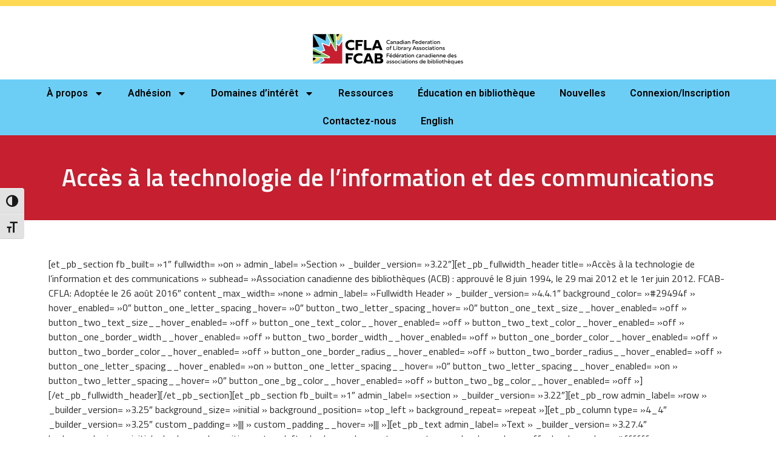

--- FILE ---
content_type: text/html; charset=UTF-8
request_url: http://cfla-fcab.ca/fr/lignes-directrices-et-exposes-de-position/acces-a-la-technologie-de-linformation-et-des-communications/
body_size: 19865
content:
<!doctype html>
<html dir="ltr" lang="fr-CA" prefix="og: https://ogp.me/ns#">
<head>
	<meta charset="UTF-8">
	<meta name="viewport" content="width=device-width, initial-scale=1">
	<link rel="profile" href="https://gmpg.org/xfn/11">
	<title>Accès à la technologie de l’information et des communications - Fédération canadienne des associations de bibliothèques</title>
	<style>img:is([sizes="auto" i], [sizes^="auto," i]) { contain-intrinsic-size: 3000px 1500px }</style>
	
		<!-- All in One SEO 4.9.3 - aioseo.com -->
	<meta name="description" content="[et_pb_section fb_built=&quot;1&quot; fullwidth=&quot;on&quot; admin_label=&quot;Section&quot; _builder_version=&quot;3.22&quot;][et_pb_fullwidth_header title=&quot;Accès à la technologie de l’information et des communications&quot; subhead=&quot;Association canadienne des bibliothèques (ACB) : approuvé le 8 juin 1994, le 29 mai 2012 et le 1er juin 2012. FCAB-CFLA: Adoptée le 26 août 2016&quot; content_max_width=&quot;none&quot; admin_label=&quot;Fullwidth Header&quot; _builder_version=&quot;4.4.1&quot; background_color=&quot;#29494f&quot; hover_enabled=&quot;0&quot; button_one_letter_spacing_hover=&quot;0&quot; button_two_letter_spacing_hover=&quot;0&quot; button_one_text_size__hover_enabled=&quot;off&quot; button_two_text_size__hover_enabled=&quot;off&quot; button_one_text_color__hover_enabled=&quot;off&quot; button_two_text_color__hover_enabled=&quot;off&quot; button_one_border_width__hover_enabled=&quot;off&quot; button_two_border_width__hover_enabled=&quot;off&quot; button_one_border_color__hover_enabled=&quot;off&quot;" />
	<meta name="robots" content="max-image-preview:large" />
	<link rel="canonical" href="https://cfla-fcab.ca/fr/lignes-directrices-et-exposes-de-position/acces-a-la-technologie-de-linformation-et-des-communications/" />
	<meta name="generator" content="All in One SEO (AIOSEO) 4.9.3" />
		<meta property="og:locale" content="fr_CA" />
		<meta property="og:site_name" content="Fédération canadienne des associations de bibliothèques - La voix nationale des associations de bibliothèques du Canada" />
		<meta property="og:type" content="article" />
		<meta property="og:title" content="Accès à la technologie de l’information et des communications - Fédération canadienne des associations de bibliothèques" />
		<meta property="og:description" content="[et_pb_section fb_built=&quot;1&quot; fullwidth=&quot;on&quot; admin_label=&quot;Section&quot; _builder_version=&quot;3.22&quot;][et_pb_fullwidth_header title=&quot;Accès à la technologie de l’information et des communications&quot; subhead=&quot;Association canadienne des bibliothèques (ACB) : approuvé le 8 juin 1994, le 29 mai 2012 et le 1er juin 2012. FCAB-CFLA: Adoptée le 26 août 2016&quot; content_max_width=&quot;none&quot; admin_label=&quot;Fullwidth Header&quot; _builder_version=&quot;4.4.1&quot; background_color=&quot;#29494f&quot; hover_enabled=&quot;0&quot; button_one_letter_spacing_hover=&quot;0&quot; button_two_letter_spacing_hover=&quot;0&quot; button_one_text_size__hover_enabled=&quot;off&quot; button_two_text_size__hover_enabled=&quot;off&quot; button_one_text_color__hover_enabled=&quot;off&quot; button_two_text_color__hover_enabled=&quot;off&quot; button_one_border_width__hover_enabled=&quot;off&quot; button_two_border_width__hover_enabled=&quot;off&quot; button_one_border_color__hover_enabled=&quot;off&quot;" />
		<meta property="og:url" content="https://cfla-fcab.ca/fr/lignes-directrices-et-exposes-de-position/acces-a-la-technologie-de-linformation-et-des-communications/" />
		<meta property="article:published_time" content="2017-01-17T22:43:47+00:00" />
		<meta property="article:modified_time" content="2020-05-14T17:39:37+00:00" />
		<meta property="article:publisher" content="https://www.facebook.com/cflafcab/" />
		<meta name="twitter:card" content="summary_large_image" />
		<meta name="twitter:title" content="Accès à la technologie de l’information et des communications - Fédération canadienne des associations de bibliothèques" />
		<meta name="twitter:description" content="[et_pb_section fb_built=&quot;1&quot; fullwidth=&quot;on&quot; admin_label=&quot;Section&quot; _builder_version=&quot;3.22&quot;][et_pb_fullwidth_header title=&quot;Accès à la technologie de l’information et des communications&quot; subhead=&quot;Association canadienne des bibliothèques (ACB) : approuvé le 8 juin 1994, le 29 mai 2012 et le 1er juin 2012. FCAB-CFLA: Adoptée le 26 août 2016&quot; content_max_width=&quot;none&quot; admin_label=&quot;Fullwidth Header&quot; _builder_version=&quot;4.4.1&quot; background_color=&quot;#29494f&quot; hover_enabled=&quot;0&quot; button_one_letter_spacing_hover=&quot;0&quot; button_two_letter_spacing_hover=&quot;0&quot; button_one_text_size__hover_enabled=&quot;off&quot; button_two_text_size__hover_enabled=&quot;off&quot; button_one_text_color__hover_enabled=&quot;off&quot; button_two_text_color__hover_enabled=&quot;off&quot; button_one_border_width__hover_enabled=&quot;off&quot; button_two_border_width__hover_enabled=&quot;off&quot; button_one_border_color__hover_enabled=&quot;off&quot;" />
		<script type="application/ld+json" class="aioseo-schema">
			{"@context":"https:\/\/schema.org","@graph":[{"@type":"BreadcrumbList","@id":"https:\/\/cfla-fcab.ca\/fr\/lignes-directrices-et-exposes-de-position\/acces-a-la-technologie-de-linformation-et-des-communications\/#breadcrumblist","itemListElement":[{"@type":"ListItem","@id":"https:\/\/cfla-fcab.ca#listItem","position":1,"name":"Home","item":"https:\/\/cfla-fcab.ca","nextItem":{"@type":"ListItem","@id":"https:\/\/cfla-fcab.ca\/fr\/lignes-directrices-et-exposes-de-position\/#listItem","name":"Lignes directrices et expos\u00e9s de position"}},{"@type":"ListItem","@id":"https:\/\/cfla-fcab.ca\/fr\/lignes-directrices-et-exposes-de-position\/#listItem","position":2,"name":"Lignes directrices et expos\u00e9s de position","item":"https:\/\/cfla-fcab.ca\/fr\/lignes-directrices-et-exposes-de-position\/","nextItem":{"@type":"ListItem","@id":"https:\/\/cfla-fcab.ca\/fr\/lignes-directrices-et-exposes-de-position\/acces-a-la-technologie-de-linformation-et-des-communications\/#listItem","name":"Acc\u00e8s \u00e0 la technologie de l\u2019information et des communications"},"previousItem":{"@type":"ListItem","@id":"https:\/\/cfla-fcab.ca#listItem","name":"Home"}},{"@type":"ListItem","@id":"https:\/\/cfla-fcab.ca\/fr\/lignes-directrices-et-exposes-de-position\/acces-a-la-technologie-de-linformation-et-des-communications\/#listItem","position":3,"name":"Acc\u00e8s \u00e0 la technologie de l\u2019information et des communications","previousItem":{"@type":"ListItem","@id":"https:\/\/cfla-fcab.ca\/fr\/lignes-directrices-et-exposes-de-position\/#listItem","name":"Lignes directrices et expos\u00e9s de position"}}]},{"@type":"Organization","@id":"https:\/\/cfla-fcab.ca\/#organization","name":"F\u00e9d\u00e9ration canadienne des associations de biblioth\u00e8ques","description":"La voix nationale des associations de biblioth\u00e8ques du Canada","url":"https:\/\/cfla-fcab.ca\/","sameAs":["https:\/\/www.facebook.com\/cflafcab\/","https:\/\/www.linkedin.com\/company\/canadian-federation-of-library-associations-fdration-canadienne-des-associations-de-bibliothques"]},{"@type":"WebPage","@id":"https:\/\/cfla-fcab.ca\/fr\/lignes-directrices-et-exposes-de-position\/acces-a-la-technologie-de-linformation-et-des-communications\/#webpage","url":"https:\/\/cfla-fcab.ca\/fr\/lignes-directrices-et-exposes-de-position\/acces-a-la-technologie-de-linformation-et-des-communications\/","name":"Acc\u00e8s \u00e0 la technologie de l\u2019information et des communications - F\u00e9d\u00e9ration canadienne des associations de biblioth\u00e8ques","description":"[et_pb_section fb_built=\"1\" fullwidth=\"on\" admin_label=\"Section\" _builder_version=\"3.22\"][et_pb_fullwidth_header title=\"Acc\u00e8s \u00e0 la technologie de l\u2019information et des communications\" subhead=\"Association canadienne des biblioth\u00e8ques (ACB) : approuv\u00e9 le 8 juin 1994, le 29 mai 2012 et le 1er juin 2012. FCAB-CFLA: Adopt\u00e9e le 26 ao\u00fbt 2016\" content_max_width=\"none\" admin_label=\"Fullwidth Header\" _builder_version=\"4.4.1\" background_color=\"#29494f\" hover_enabled=\"0\" button_one_letter_spacing_hover=\"0\" button_two_letter_spacing_hover=\"0\" button_one_text_size__hover_enabled=\"off\" button_two_text_size__hover_enabled=\"off\" button_one_text_color__hover_enabled=\"off\" button_two_text_color__hover_enabled=\"off\" button_one_border_width__hover_enabled=\"off\" button_two_border_width__hover_enabled=\"off\" button_one_border_color__hover_enabled=\"off\"","inLanguage":"fr-CA","isPartOf":{"@id":"https:\/\/cfla-fcab.ca\/#website"},"breadcrumb":{"@id":"https:\/\/cfla-fcab.ca\/fr\/lignes-directrices-et-exposes-de-position\/acces-a-la-technologie-de-linformation-et-des-communications\/#breadcrumblist"},"datePublished":"2017-01-17T22:43:47+00:00","dateModified":"2020-05-14T17:39:37+00:00"},{"@type":"WebSite","@id":"https:\/\/cfla-fcab.ca\/#website","url":"https:\/\/cfla-fcab.ca\/","name":"F\u00e9d\u00e9ration canadienne des associations de biblioth\u00e8ques","description":"La voix nationale des associations de biblioth\u00e8ques du Canada","inLanguage":"fr-CA","publisher":{"@id":"https:\/\/cfla-fcab.ca\/#organization"}}]}
		</script>
		<!-- All in One SEO -->

<link rel="alternate" href="https://cfla-fcab.ca/en/guidelines-and-position-papers/access-to-information-and-communication-technology-ict/" hreflang="en" />
<link rel="alternate" href="https://cfla-fcab.ca/fr/lignes-directrices-et-exposes-de-position/acces-a-la-technologie-de-linformation-et-des-communications/" hreflang="fr" />
<link rel='dns-prefetch' href='//www.googletagmanager.com' />
<link rel="alternate" type="application/rss+xml" title="Fédération canadienne des associations de bibliothèques &raquo; Flux" href="https://cfla-fcab.ca/fr/feed/" />
<link rel="alternate" type="application/rss+xml" title="Fédération canadienne des associations de bibliothèques &raquo; Flux des commentaires" href="https://cfla-fcab.ca/fr/comments/feed/" />
<script>
window._wpemojiSettings = {"baseUrl":"https:\/\/s.w.org\/images\/core\/emoji\/16.0.1\/72x72\/","ext":".png","svgUrl":"https:\/\/s.w.org\/images\/core\/emoji\/16.0.1\/svg\/","svgExt":".svg","source":{"concatemoji":"http:\/\/cfla-fcab.ca\/wp-includes\/js\/wp-emoji-release.min.js?ver=6.8.3"}};
/*! This file is auto-generated */
!function(s,n){var o,i,e;function c(e){try{var t={supportTests:e,timestamp:(new Date).valueOf()};sessionStorage.setItem(o,JSON.stringify(t))}catch(e){}}function p(e,t,n){e.clearRect(0,0,e.canvas.width,e.canvas.height),e.fillText(t,0,0);var t=new Uint32Array(e.getImageData(0,0,e.canvas.width,e.canvas.height).data),a=(e.clearRect(0,0,e.canvas.width,e.canvas.height),e.fillText(n,0,0),new Uint32Array(e.getImageData(0,0,e.canvas.width,e.canvas.height).data));return t.every(function(e,t){return e===a[t]})}function u(e,t){e.clearRect(0,0,e.canvas.width,e.canvas.height),e.fillText(t,0,0);for(var n=e.getImageData(16,16,1,1),a=0;a<n.data.length;a++)if(0!==n.data[a])return!1;return!0}function f(e,t,n,a){switch(t){case"flag":return n(e,"\ud83c\udff3\ufe0f\u200d\u26a7\ufe0f","\ud83c\udff3\ufe0f\u200b\u26a7\ufe0f")?!1:!n(e,"\ud83c\udde8\ud83c\uddf6","\ud83c\udde8\u200b\ud83c\uddf6")&&!n(e,"\ud83c\udff4\udb40\udc67\udb40\udc62\udb40\udc65\udb40\udc6e\udb40\udc67\udb40\udc7f","\ud83c\udff4\u200b\udb40\udc67\u200b\udb40\udc62\u200b\udb40\udc65\u200b\udb40\udc6e\u200b\udb40\udc67\u200b\udb40\udc7f");case"emoji":return!a(e,"\ud83e\udedf")}return!1}function g(e,t,n,a){var r="undefined"!=typeof WorkerGlobalScope&&self instanceof WorkerGlobalScope?new OffscreenCanvas(300,150):s.createElement("canvas"),o=r.getContext("2d",{willReadFrequently:!0}),i=(o.textBaseline="top",o.font="600 32px Arial",{});return e.forEach(function(e){i[e]=t(o,e,n,a)}),i}function t(e){var t=s.createElement("script");t.src=e,t.defer=!0,s.head.appendChild(t)}"undefined"!=typeof Promise&&(o="wpEmojiSettingsSupports",i=["flag","emoji"],n.supports={everything:!0,everythingExceptFlag:!0},e=new Promise(function(e){s.addEventListener("DOMContentLoaded",e,{once:!0})}),new Promise(function(t){var n=function(){try{var e=JSON.parse(sessionStorage.getItem(o));if("object"==typeof e&&"number"==typeof e.timestamp&&(new Date).valueOf()<e.timestamp+604800&&"object"==typeof e.supportTests)return e.supportTests}catch(e){}return null}();if(!n){if("undefined"!=typeof Worker&&"undefined"!=typeof OffscreenCanvas&&"undefined"!=typeof URL&&URL.createObjectURL&&"undefined"!=typeof Blob)try{var e="postMessage("+g.toString()+"("+[JSON.stringify(i),f.toString(),p.toString(),u.toString()].join(",")+"));",a=new Blob([e],{type:"text/javascript"}),r=new Worker(URL.createObjectURL(a),{name:"wpTestEmojiSupports"});return void(r.onmessage=function(e){c(n=e.data),r.terminate(),t(n)})}catch(e){}c(n=g(i,f,p,u))}t(n)}).then(function(e){for(var t in e)n.supports[t]=e[t],n.supports.everything=n.supports.everything&&n.supports[t],"flag"!==t&&(n.supports.everythingExceptFlag=n.supports.everythingExceptFlag&&n.supports[t]);n.supports.everythingExceptFlag=n.supports.everythingExceptFlag&&!n.supports.flag,n.DOMReady=!1,n.readyCallback=function(){n.DOMReady=!0}}).then(function(){return e}).then(function(){var e;n.supports.everything||(n.readyCallback(),(e=n.source||{}).concatemoji?t(e.concatemoji):e.wpemoji&&e.twemoji&&(t(e.twemoji),t(e.wpemoji)))}))}((window,document),window._wpemojiSettings);
</script>
<link rel="stylesheet" type="text/css" href="https://use.typekit.net/ncn2qre.css">
<link rel='stylesheet' id='fluentform-elementor-widget-css' href='http://cfla-fcab.ca/wp-content/plugins/fluentform/assets/css/fluent-forms-elementor-widget.css?ver=6.1.14' media='all' />
<style id='wp-emoji-styles-inline-css'>

	img.wp-smiley, img.emoji {
		display: inline !important;
		border: none !important;
		box-shadow: none !important;
		height: 1em !important;
		width: 1em !important;
		margin: 0 0.07em !important;
		vertical-align: -0.1em !important;
		background: none !important;
		padding: 0 !important;
	}
</style>
<link rel='stylesheet' id='wp-block-library-css' href='http://cfla-fcab.ca/wp-includes/css/dist/block-library/style.min.css?ver=6.8.3' media='all' />
<link rel='stylesheet' id='aioseo/css/src/vue/standalone/blocks/table-of-contents/global.scss-css' href='http://cfla-fcab.ca/wp-content/plugins/all-in-one-seo-pack/dist/Lite/assets/css/table-of-contents/global.e90f6d47.css?ver=4.9.3' media='all' />
<link rel='stylesheet' id='magic-login-login-block-css' href='http://cfla-fcab.ca/wp-content/plugins/magic-login/dist/css/login-block-style.css?ver=2.6.2' media='all' />
<style id='pdfemb-pdf-embedder-viewer-style-inline-css'>
.wp-block-pdfemb-pdf-embedder-viewer{max-width:none}

</style>
<style id='global-styles-inline-css'>
:root{--wp--preset--aspect-ratio--square: 1;--wp--preset--aspect-ratio--4-3: 4/3;--wp--preset--aspect-ratio--3-4: 3/4;--wp--preset--aspect-ratio--3-2: 3/2;--wp--preset--aspect-ratio--2-3: 2/3;--wp--preset--aspect-ratio--16-9: 16/9;--wp--preset--aspect-ratio--9-16: 9/16;--wp--preset--color--black: #000000;--wp--preset--color--cyan-bluish-gray: #abb8c3;--wp--preset--color--white: #ffffff;--wp--preset--color--pale-pink: #f78da7;--wp--preset--color--vivid-red: #cf2e2e;--wp--preset--color--luminous-vivid-orange: #ff6900;--wp--preset--color--luminous-vivid-amber: #fcb900;--wp--preset--color--light-green-cyan: #7bdcb5;--wp--preset--color--vivid-green-cyan: #00d084;--wp--preset--color--pale-cyan-blue: #8ed1fc;--wp--preset--color--vivid-cyan-blue: #0693e3;--wp--preset--color--vivid-purple: #9b51e0;--wp--preset--gradient--vivid-cyan-blue-to-vivid-purple: linear-gradient(135deg,rgba(6,147,227,1) 0%,rgb(155,81,224) 100%);--wp--preset--gradient--light-green-cyan-to-vivid-green-cyan: linear-gradient(135deg,rgb(122,220,180) 0%,rgb(0,208,130) 100%);--wp--preset--gradient--luminous-vivid-amber-to-luminous-vivid-orange: linear-gradient(135deg,rgba(252,185,0,1) 0%,rgba(255,105,0,1) 100%);--wp--preset--gradient--luminous-vivid-orange-to-vivid-red: linear-gradient(135deg,rgba(255,105,0,1) 0%,rgb(207,46,46) 100%);--wp--preset--gradient--very-light-gray-to-cyan-bluish-gray: linear-gradient(135deg,rgb(238,238,238) 0%,rgb(169,184,195) 100%);--wp--preset--gradient--cool-to-warm-spectrum: linear-gradient(135deg,rgb(74,234,220) 0%,rgb(151,120,209) 20%,rgb(207,42,186) 40%,rgb(238,44,130) 60%,rgb(251,105,98) 80%,rgb(254,248,76) 100%);--wp--preset--gradient--blush-light-purple: linear-gradient(135deg,rgb(255,206,236) 0%,rgb(152,150,240) 100%);--wp--preset--gradient--blush-bordeaux: linear-gradient(135deg,rgb(254,205,165) 0%,rgb(254,45,45) 50%,rgb(107,0,62) 100%);--wp--preset--gradient--luminous-dusk: linear-gradient(135deg,rgb(255,203,112) 0%,rgb(199,81,192) 50%,rgb(65,88,208) 100%);--wp--preset--gradient--pale-ocean: linear-gradient(135deg,rgb(255,245,203) 0%,rgb(182,227,212) 50%,rgb(51,167,181) 100%);--wp--preset--gradient--electric-grass: linear-gradient(135deg,rgb(202,248,128) 0%,rgb(113,206,126) 100%);--wp--preset--gradient--midnight: linear-gradient(135deg,rgb(2,3,129) 0%,rgb(40,116,252) 100%);--wp--preset--font-size--small: 13px;--wp--preset--font-size--medium: 20px;--wp--preset--font-size--large: 36px;--wp--preset--font-size--x-large: 42px;--wp--preset--spacing--20: 0.44rem;--wp--preset--spacing--30: 0.67rem;--wp--preset--spacing--40: 1rem;--wp--preset--spacing--50: 1.5rem;--wp--preset--spacing--60: 2.25rem;--wp--preset--spacing--70: 3.38rem;--wp--preset--spacing--80: 5.06rem;--wp--preset--shadow--natural: 6px 6px 9px rgba(0, 0, 0, 0.2);--wp--preset--shadow--deep: 12px 12px 50px rgba(0, 0, 0, 0.4);--wp--preset--shadow--sharp: 6px 6px 0px rgba(0, 0, 0, 0.2);--wp--preset--shadow--outlined: 6px 6px 0px -3px rgba(255, 255, 255, 1), 6px 6px rgba(0, 0, 0, 1);--wp--preset--shadow--crisp: 6px 6px 0px rgba(0, 0, 0, 1);}:root { --wp--style--global--content-size: 800px;--wp--style--global--wide-size: 1200px; }:where(body) { margin: 0; }.wp-site-blocks > .alignleft { float: left; margin-right: 2em; }.wp-site-blocks > .alignright { float: right; margin-left: 2em; }.wp-site-blocks > .aligncenter { justify-content: center; margin-left: auto; margin-right: auto; }:where(.wp-site-blocks) > * { margin-block-start: 24px; margin-block-end: 0; }:where(.wp-site-blocks) > :first-child { margin-block-start: 0; }:where(.wp-site-blocks) > :last-child { margin-block-end: 0; }:root { --wp--style--block-gap: 24px; }:root :where(.is-layout-flow) > :first-child{margin-block-start: 0;}:root :where(.is-layout-flow) > :last-child{margin-block-end: 0;}:root :where(.is-layout-flow) > *{margin-block-start: 24px;margin-block-end: 0;}:root :where(.is-layout-constrained) > :first-child{margin-block-start: 0;}:root :where(.is-layout-constrained) > :last-child{margin-block-end: 0;}:root :where(.is-layout-constrained) > *{margin-block-start: 24px;margin-block-end: 0;}:root :where(.is-layout-flex){gap: 24px;}:root :where(.is-layout-grid){gap: 24px;}.is-layout-flow > .alignleft{float: left;margin-inline-start: 0;margin-inline-end: 2em;}.is-layout-flow > .alignright{float: right;margin-inline-start: 2em;margin-inline-end: 0;}.is-layout-flow > .aligncenter{margin-left: auto !important;margin-right: auto !important;}.is-layout-constrained > .alignleft{float: left;margin-inline-start: 0;margin-inline-end: 2em;}.is-layout-constrained > .alignright{float: right;margin-inline-start: 2em;margin-inline-end: 0;}.is-layout-constrained > .aligncenter{margin-left: auto !important;margin-right: auto !important;}.is-layout-constrained > :where(:not(.alignleft):not(.alignright):not(.alignfull)){max-width: var(--wp--style--global--content-size);margin-left: auto !important;margin-right: auto !important;}.is-layout-constrained > .alignwide{max-width: var(--wp--style--global--wide-size);}body .is-layout-flex{display: flex;}.is-layout-flex{flex-wrap: wrap;align-items: center;}.is-layout-flex > :is(*, div){margin: 0;}body .is-layout-grid{display: grid;}.is-layout-grid > :is(*, div){margin: 0;}body{padding-top: 0px;padding-right: 0px;padding-bottom: 0px;padding-left: 0px;}a:where(:not(.wp-element-button)){text-decoration: underline;}:root :where(.wp-element-button, .wp-block-button__link){background-color: #32373c;border-width: 0;color: #fff;font-family: inherit;font-size: inherit;line-height: inherit;padding: calc(0.667em + 2px) calc(1.333em + 2px);text-decoration: none;}.has-black-color{color: var(--wp--preset--color--black) !important;}.has-cyan-bluish-gray-color{color: var(--wp--preset--color--cyan-bluish-gray) !important;}.has-white-color{color: var(--wp--preset--color--white) !important;}.has-pale-pink-color{color: var(--wp--preset--color--pale-pink) !important;}.has-vivid-red-color{color: var(--wp--preset--color--vivid-red) !important;}.has-luminous-vivid-orange-color{color: var(--wp--preset--color--luminous-vivid-orange) !important;}.has-luminous-vivid-amber-color{color: var(--wp--preset--color--luminous-vivid-amber) !important;}.has-light-green-cyan-color{color: var(--wp--preset--color--light-green-cyan) !important;}.has-vivid-green-cyan-color{color: var(--wp--preset--color--vivid-green-cyan) !important;}.has-pale-cyan-blue-color{color: var(--wp--preset--color--pale-cyan-blue) !important;}.has-vivid-cyan-blue-color{color: var(--wp--preset--color--vivid-cyan-blue) !important;}.has-vivid-purple-color{color: var(--wp--preset--color--vivid-purple) !important;}.has-black-background-color{background-color: var(--wp--preset--color--black) !important;}.has-cyan-bluish-gray-background-color{background-color: var(--wp--preset--color--cyan-bluish-gray) !important;}.has-white-background-color{background-color: var(--wp--preset--color--white) !important;}.has-pale-pink-background-color{background-color: var(--wp--preset--color--pale-pink) !important;}.has-vivid-red-background-color{background-color: var(--wp--preset--color--vivid-red) !important;}.has-luminous-vivid-orange-background-color{background-color: var(--wp--preset--color--luminous-vivid-orange) !important;}.has-luminous-vivid-amber-background-color{background-color: var(--wp--preset--color--luminous-vivid-amber) !important;}.has-light-green-cyan-background-color{background-color: var(--wp--preset--color--light-green-cyan) !important;}.has-vivid-green-cyan-background-color{background-color: var(--wp--preset--color--vivid-green-cyan) !important;}.has-pale-cyan-blue-background-color{background-color: var(--wp--preset--color--pale-cyan-blue) !important;}.has-vivid-cyan-blue-background-color{background-color: var(--wp--preset--color--vivid-cyan-blue) !important;}.has-vivid-purple-background-color{background-color: var(--wp--preset--color--vivid-purple) !important;}.has-black-border-color{border-color: var(--wp--preset--color--black) !important;}.has-cyan-bluish-gray-border-color{border-color: var(--wp--preset--color--cyan-bluish-gray) !important;}.has-white-border-color{border-color: var(--wp--preset--color--white) !important;}.has-pale-pink-border-color{border-color: var(--wp--preset--color--pale-pink) !important;}.has-vivid-red-border-color{border-color: var(--wp--preset--color--vivid-red) !important;}.has-luminous-vivid-orange-border-color{border-color: var(--wp--preset--color--luminous-vivid-orange) !important;}.has-luminous-vivid-amber-border-color{border-color: var(--wp--preset--color--luminous-vivid-amber) !important;}.has-light-green-cyan-border-color{border-color: var(--wp--preset--color--light-green-cyan) !important;}.has-vivid-green-cyan-border-color{border-color: var(--wp--preset--color--vivid-green-cyan) !important;}.has-pale-cyan-blue-border-color{border-color: var(--wp--preset--color--pale-cyan-blue) !important;}.has-vivid-cyan-blue-border-color{border-color: var(--wp--preset--color--vivid-cyan-blue) !important;}.has-vivid-purple-border-color{border-color: var(--wp--preset--color--vivid-purple) !important;}.has-vivid-cyan-blue-to-vivid-purple-gradient-background{background: var(--wp--preset--gradient--vivid-cyan-blue-to-vivid-purple) !important;}.has-light-green-cyan-to-vivid-green-cyan-gradient-background{background: var(--wp--preset--gradient--light-green-cyan-to-vivid-green-cyan) !important;}.has-luminous-vivid-amber-to-luminous-vivid-orange-gradient-background{background: var(--wp--preset--gradient--luminous-vivid-amber-to-luminous-vivid-orange) !important;}.has-luminous-vivid-orange-to-vivid-red-gradient-background{background: var(--wp--preset--gradient--luminous-vivid-orange-to-vivid-red) !important;}.has-very-light-gray-to-cyan-bluish-gray-gradient-background{background: var(--wp--preset--gradient--very-light-gray-to-cyan-bluish-gray) !important;}.has-cool-to-warm-spectrum-gradient-background{background: var(--wp--preset--gradient--cool-to-warm-spectrum) !important;}.has-blush-light-purple-gradient-background{background: var(--wp--preset--gradient--blush-light-purple) !important;}.has-blush-bordeaux-gradient-background{background: var(--wp--preset--gradient--blush-bordeaux) !important;}.has-luminous-dusk-gradient-background{background: var(--wp--preset--gradient--luminous-dusk) !important;}.has-pale-ocean-gradient-background{background: var(--wp--preset--gradient--pale-ocean) !important;}.has-electric-grass-gradient-background{background: var(--wp--preset--gradient--electric-grass) !important;}.has-midnight-gradient-background{background: var(--wp--preset--gradient--midnight) !important;}.has-small-font-size{font-size: var(--wp--preset--font-size--small) !important;}.has-medium-font-size{font-size: var(--wp--preset--font-size--medium) !important;}.has-large-font-size{font-size: var(--wp--preset--font-size--large) !important;}.has-x-large-font-size{font-size: var(--wp--preset--font-size--x-large) !important;}
:root :where(.wp-block-pullquote){font-size: 1.5em;line-height: 1.6;}
</style>
<link rel='stylesheet' id='divi-style-css' href='http://cfla-fcab.ca/wp-content/themes/hello-elementor/style.css?ver=6.8.3' media='all' />
<link rel='stylesheet' id='ui-font-css' href='http://cfla-fcab.ca/wp-content/plugins/wp-accessibility/toolbar/fonts/css/a11y-toolbar.css?ver=2.2.6' media='all' />
<link rel='stylesheet' id='wpa-toolbar-css' href='http://cfla-fcab.ca/wp-content/plugins/wp-accessibility/toolbar/css/a11y.css?ver=2.2.6' media='all' />
<link rel='stylesheet' id='ui-fontsize.css-css' href='http://cfla-fcab.ca/wp-content/plugins/wp-accessibility/toolbar/css/a11y-fontsize.css?ver=2.2.6' media='all' />
<style id='ui-fontsize.css-inline-css'>
html { --wpa-font-size: clamp( 24px, 1.5rem, 36px ); --wpa-h1-size : clamp( 48px, 3rem, 72px ); --wpa-h2-size : clamp( 40px, 2.5rem, 60px ); --wpa-h3-size : clamp( 32px, 2rem, 48px ); --wpa-h4-size : clamp( 28px, 1.75rem, 42px ); --wpa-sub-list-size: 1.1em; --wpa-sub-sub-list-size: 1em; } 
</style>
<link rel='stylesheet' id='wpa-style-css' href='http://cfla-fcab.ca/wp-content/plugins/wp-accessibility/css/wpa-style.css?ver=2.2.6' media='all' />
<style id='wpa-style-inline-css'>
:root { --admin-bar-top : 7px; }
</style>
<link rel='stylesheet' id='hello-elementor-css' href='http://cfla-fcab.ca/wp-content/themes/hello-elementor/assets/css/reset.css?ver=3.4.5' media='all' />
<link rel='stylesheet' id='hello-elementor-theme-style-css' href='http://cfla-fcab.ca/wp-content/themes/hello-elementor/assets/css/theme.css?ver=3.4.5' media='all' />
<link rel='stylesheet' id='hello-elementor-header-footer-css' href='http://cfla-fcab.ca/wp-content/themes/hello-elementor/assets/css/header-footer.css?ver=3.4.5' media='all' />
<link rel='stylesheet' id='elementor-frontend-css' href='http://cfla-fcab.ca/wp-content/plugins/elementor/assets/css/frontend.min.css?ver=3.34.2' media='all' />
<link rel='stylesheet' id='elementor-post-8777-css' href='http://cfla-fcab.ca/wp-content/uploads/elementor/css/post-8777.css?ver=1768933608' media='all' />
<link rel='stylesheet' id='widget-image-css' href='http://cfla-fcab.ca/wp-content/plugins/elementor/assets/css/widget-image.min.css?ver=3.34.2' media='all' />
<link rel='stylesheet' id='widget-nav-menu-css' href='http://cfla-fcab.ca/wp-content/plugins/elementor-pro/assets/css/widget-nav-menu.min.css?ver=3.34.1' media='all' />
<link rel='stylesheet' id='widget-heading-css' href='http://cfla-fcab.ca/wp-content/plugins/elementor/assets/css/widget-heading.min.css?ver=3.34.2' media='all' />
<link rel='stylesheet' id='widget-loop-common-css' href='http://cfla-fcab.ca/wp-content/plugins/elementor-pro/assets/css/widget-loop-common.min.css?ver=3.34.1' media='all' />
<link rel='stylesheet' id='widget-loop-grid-css' href='http://cfla-fcab.ca/wp-content/plugins/elementor-pro/assets/css/widget-loop-grid.min.css?ver=3.34.1' media='all' />
<link rel='stylesheet' id='e-sticky-css' href='http://cfla-fcab.ca/wp-content/plugins/elementor-pro/assets/css/modules/sticky.min.css?ver=3.34.1' media='all' />
<link rel='stylesheet' id='elementor-select2-css' href='http://cfla-fcab.ca/wp-content/plugins/elementor/assets/lib/e-select2/css/e-select2.min.css?ver=4.0.6-rc.1' media='all' />
<link rel='stylesheet' id='namogo-icons-css' href='http://cfla-fcab.ca/wp-content/plugins/elementor-extras/assets/lib/nicons/css/nicons.css?ver=2.2.52' media='all' />
<link rel='stylesheet' id='elementor-extras-frontend-css' href='http://cfla-fcab.ca/wp-content/plugins/elementor-extras/assets/css/frontend.min.css?ver=2.2.52' media='all' />
<link rel='stylesheet' id='pp-extensions-css' href='http://cfla-fcab.ca/wp-content/plugins/powerpack-lite-for-elementor/assets/css/min/extensions.min.css?ver=2.9.8' media='all' />
<link rel='stylesheet' id='elementor-post-8818-css' href='http://cfla-fcab.ca/wp-content/uploads/elementor/css/post-8818.css?ver=1768933608' media='all' />
<link rel='stylesheet' id='elementor-post-9287-css' href='http://cfla-fcab.ca/wp-content/uploads/elementor/css/post-9287.css?ver=1768933608' media='all' />
<link rel='stylesheet' id='elementor-post-9121-css' href='http://cfla-fcab.ca/wp-content/uploads/elementor/css/post-9121.css?ver=1768933623' media='all' />
<link rel='stylesheet' id='login-with-ajax-css' href='http://cfla-fcab.ca/wp-content/plugins/login-with-ajax/templates/login-with-ajax.min.css?ver=4.5.1' media='all' />
<link rel='stylesheet' id='elementor-gf-titilliumweb-css' href='https://fonts.googleapis.com/css?family=Titillium+Web:100,100italic,200,200italic,300,300italic,400,400italic,500,500italic,600,600italic,700,700italic,800,800italic,900,900italic&#038;display=swap' media='all' />
<link rel='stylesheet' id='elementor-gf-roboto-css' href='https://fonts.googleapis.com/css?family=Roboto:100,100italic,200,200italic,300,300italic,400,400italic,500,500italic,600,600italic,700,700italic,800,800italic,900,900italic&#038;display=swap' media='all' />
<script id="jquery-core-js-extra">
var pp = {"ajax_url":"https:\/\/cfla-fcab.ca\/wp-admin\/admin-ajax.php"};
</script>
<script src="http://cfla-fcab.ca/wp-includes/js/jquery/jquery.min.js?ver=3.7.1" id="jquery-core-js"></script>
<script src="http://cfla-fcab.ca/wp-includes/js/jquery/jquery-migrate.min.js?ver=3.4.1" id="jquery-migrate-js"></script>
<script id="login-with-ajax-js-extra">
var LWA = {"ajaxurl":"http:\/\/cfla-fcab.ca\/wp-admin\/admin-ajax.php","off":""};
</script>
<script src="http://cfla-fcab.ca/wp-content/plugins/login-with-ajax/templates/login-with-ajax.min.js?ver=4.5.1" id="login-with-ajax-js"></script>
<script src="http://cfla-fcab.ca/wp-content/plugins/login-with-ajax/ajaxify/ajaxify.min.js?ver=4.5.1" id="login-with-ajax-ajaxify-js"></script>

<!-- Google tag (gtag.js) snippet added by Site Kit -->
<!-- Google Analytics snippet added by Site Kit -->
<script src="https://www.googletagmanager.com/gtag/js?id=GT-T5RSX6ZJ" id="google_gtagjs-js" async></script>
<script id="google_gtagjs-js-after">
window.dataLayer = window.dataLayer || [];function gtag(){dataLayer.push(arguments);}
gtag("set","linker",{"domains":["cfla-fcab.ca"]});
gtag("js", new Date());
gtag("set", "developer_id.dZTNiMT", true);
gtag("config", "GT-T5RSX6ZJ");
 window._googlesitekit = window._googlesitekit || {}; window._googlesitekit.throttledEvents = []; window._googlesitekit.gtagEvent = (name, data) => { var key = JSON.stringify( { name, data } ); if ( !! window._googlesitekit.throttledEvents[ key ] ) { return; } window._googlesitekit.throttledEvents[ key ] = true; setTimeout( () => { delete window._googlesitekit.throttledEvents[ key ]; }, 5 ); gtag( "event", name, { ...data, event_source: "site-kit" } ); };
</script>
<link rel="https://api.w.org/" href="https://cfla-fcab.ca/wp-json/" /><link rel="alternate" title="JSON" type="application/json" href="https://cfla-fcab.ca/wp-json/wp/v2/pages/857" /><link rel="EditURI" type="application/rsd+xml" title="RSD" href="https://cfla-fcab.ca/xmlrpc.php?rsd" />
<link rel='shortlink' href='https://cfla-fcab.ca/?p=857' />
<link rel="alternate" title="oEmbed (JSON)" type="application/json+oembed" href="https://cfla-fcab.ca/wp-json/oembed/1.0/embed?url=https%3A%2F%2Fcfla-fcab.ca%2Ffr%2Flignes-directrices-et-exposes-de-position%2Facces-a-la-technologie-de-linformation-et-des-communications%2F&#038;lang=fr" />
<link rel="alternate" title="oEmbed (XML)" type="text/xml+oembed" href="https://cfla-fcab.ca/wp-json/oembed/1.0/embed?url=https%3A%2F%2Fcfla-fcab.ca%2Ffr%2Flignes-directrices-et-exposes-de-position%2Facces-a-la-technologie-de-linformation-et-des-communications%2F&#038;format=xml&#038;lang=fr" />
<meta name="generator" content="Site Kit by Google 1.170.0" /><meta name="generator" content="Elementor 3.34.2; features: e_font_icon_svg, additional_custom_breakpoints; settings: css_print_method-external, google_font-enabled, font_display-swap">
			<style>
				.e-con.e-parent:nth-of-type(n+4):not(.e-lazyloaded):not(.e-no-lazyload),
				.e-con.e-parent:nth-of-type(n+4):not(.e-lazyloaded):not(.e-no-lazyload) * {
					background-image: none !important;
				}
				@media screen and (max-height: 1024px) {
					.e-con.e-parent:nth-of-type(n+3):not(.e-lazyloaded):not(.e-no-lazyload),
					.e-con.e-parent:nth-of-type(n+3):not(.e-lazyloaded):not(.e-no-lazyload) * {
						background-image: none !important;
					}
				}
				@media screen and (max-height: 640px) {
					.e-con.e-parent:nth-of-type(n+2):not(.e-lazyloaded):not(.e-no-lazyload),
					.e-con.e-parent:nth-of-type(n+2):not(.e-lazyloaded):not(.e-no-lazyload) * {
						background-image: none !important;
					}
				}
			</style>
			<link rel="icon" href="https://cfla-fcab.ca/wp-content/uploads/2016/07/cropped-cropped-logo-32x32.jpg" sizes="32x32" />
<link rel="icon" href="https://cfla-fcab.ca/wp-content/uploads/2016/07/cropped-cropped-logo-192x192.jpg" sizes="192x192" />
<link rel="apple-touch-icon" href="https://cfla-fcab.ca/wp-content/uploads/2016/07/cropped-cropped-logo-180x180.jpg" />
<meta name="msapplication-TileImage" content="https://cfla-fcab.ca/wp-content/uploads/2016/07/cropped-cropped-logo-270x270.jpg" />
		<style id="wp-custom-css">
			/* LOCK THE VIEWER BOX SIZE + STACKING CONTEXT */
.simebv-reader-container{
  position: relative;
  isolation: isolate;           /* NEW STACKING CONTEXT = no overlay chaos */
  z-index: 0;                   /* stay in normal stacking flow */
  width: 100%;
  max-width: 100%;
  height: 600px !important;         
  overflow: hidden;             /* clip anything inside */
  margin: 24px 0;
  box-sizing: border-box;
}

/* MAKE THE RENDER SURFACE FIT THE BOX (NO BLEEDING) */
.simebv-reader-container .epub-container,
.simebv-reader-container iframe,
.simebv-reader-container canvas,
.simebv-reader-container > div {
  position: absolute !important;
  inset: 0 !important;          /* top:0 right:0 bottom:0 left:0 */
  width: 100% !important;
  height: 100% !important;
  border: 0;
}

/* IF THE PLUGIN SHOWS A LOADING OVERLAY, KEEP IT INSIDE THE BOX */
#simebv-loading-overlay,
.simebv-reader-container #simebv-loading-overlay {
  position: absolute !important;
  inset: 0 !important;
  z-index: 1;                   /* overlay above iframe, below rest of page */
}

/* MOBILE: GIVE A LITTLE MORE HEIGHT */
@media (max-width: 768px){
  .simebv-reader-container{ height: 70vh; }
}
		</style>
		</head>
<body class="wp-singular page-template-default page page-id-857 page-child parent-pageid-512 wp-embed-responsive wp-theme-hello-elementor hello-elementor-default elementor-default elementor-kit-8777 elementor-page-9121">


<a class="skip-link screen-reader-text" href="#content">Aller au contenu</a>

		<header data-elementor-type="header" data-elementor-id="8818" class="elementor elementor-8818 elementor-location-header" data-elementor-post-type="elementor_library">
			<div class="elementor-element elementor-element-1a5013b e-con-full e-flex e-con e-parent" data-id="1a5013b" data-element_type="container">
				<div class="elementor-element elementor-element-5cda965 elementor-widget-tablet__width-auto elementor-widget-mobile__width-initial eng elementor-widget elementor-widget-image" data-id="5cda965" data-element_type="widget" data-widget_type="image.default">
				<div class="elementor-widget-container">
																<a href="/">
							<img fetchpriority="high" width="800" height="800" src="https://cfla-fcab.ca/wp-content/uploads/2025/04/CFLA-02-Primary-Horz-Colour-1.svg" class="attachment-large size-large wp-image-8827" alt="" />								</a>
															</div>
				</div>
				<div class="elementor-element elementor-element-6ddcf9e elementor-widget-tablet__width-inherit elementor-widget-mobile__width-initial fre elementor-widget elementor-widget-image" data-id="6ddcf9e" data-element_type="widget" data-widget_type="image.default">
				<div class="elementor-widget-container">
																<a href="/fr/home-page-fr/">
							<img fetchpriority="high" width="800" height="800" src="https://cfla-fcab.ca/wp-content/uploads/2025/04/CFLA-02-Primary-Horz-Colour-1.svg" class="attachment-large size-large wp-image-8827" alt="" />								</a>
															</div>
				</div>
				<div class="elementor-element elementor-element-c7e64ce elementor-nav-menu__align-center elementor-nav-menu--stretch elementor-widget-tablet__width-auto elementor-widget-mobile__width-initial elementor-nav-menu--dropdown-tablet elementor-nav-menu__text-align-aside elementor-nav-menu--toggle elementor-nav-menu--burger elementor-widget elementor-widget-nav-menu" data-id="c7e64ce" data-element_type="widget" data-settings="{&quot;full_width&quot;:&quot;stretch&quot;,&quot;layout&quot;:&quot;horizontal&quot;,&quot;submenu_icon&quot;:{&quot;value&quot;:&quot;&lt;svg aria-hidden=\&quot;true\&quot; class=\&quot;e-font-icon-svg e-fas-caret-down\&quot; viewBox=\&quot;0 0 320 512\&quot; xmlns=\&quot;http:\/\/www.w3.org\/2000\/svg\&quot;&gt;&lt;path d=\&quot;M31.3 192h257.3c17.8 0 26.7 21.5 14.1 34.1L174.1 354.8c-7.8 7.8-20.5 7.8-28.3 0L17.2 226.1C4.6 213.5 13.5 192 31.3 192z\&quot;&gt;&lt;\/path&gt;&lt;\/svg&gt;&quot;,&quot;library&quot;:&quot;fa-solid&quot;},&quot;toggle&quot;:&quot;burger&quot;}" data-widget_type="nav-menu.default">
				<div class="elementor-widget-container">
								<nav aria-label="Menu" class="elementor-nav-menu--main elementor-nav-menu__container elementor-nav-menu--layout-horizontal e--pointer-background e--animation-fade">
				<ul id="menu-1-c7e64ce" class="elementor-nav-menu"><li class="menu-item menu-item-type-custom menu-item-object-custom menu-item-has-children menu-item-9776"><a class="elementor-item">À propos</a>
<ul class="sub-menu elementor-nav-menu--dropdown">
	<li class="menu-item menu-item-type-custom menu-item-object-custom menu-item-9777"><a href="/fr/apropos/" class="elementor-sub-item">À propos de FCAB</a></li>
	<li class="menu-item menu-item-type-custom menu-item-object-custom menu-item-9779"><a href="/wp-content/uploads/2024/02/CFLA-2023-2027-Strategic-Plan-FR.pdf" class="elementor-sub-item">Plan stratégique</a></li>
	<li class="menu-item menu-item-type-custom menu-item-object-custom menu-item-9782"><a href="/fr/apropos/conseil-dadministration/" class="elementor-sub-item">Conseil d&rsquo;administration</a></li>
	<li class="menu-item menu-item-type-custom menu-item-object-custom menu-item-9786"><a href="#" class="elementor-sub-item elementor-item-anchor">Documents de gouvernance</a></li>
	<li class="menu-item menu-item-type-custom menu-item-object-custom menu-item-9788"><a href="/fr/apropos/historique/" class="elementor-sub-item">Histoire</a></li>
	<li class="menu-item menu-item-type-post_type menu-item-object-page menu-item-10384"><a href="https://cfla-fcab.ca/fr/partenaires/" class="elementor-sub-item">Partenaires</a></li>
</ul>
</li>
<li class="menu-item menu-item-type-custom menu-item-object-custom menu-item-has-children menu-item-9790"><a class="elementor-item">Adhésion</a>
<ul class="sub-menu elementor-nav-menu--dropdown">
	<li class="menu-item menu-item-type-custom menu-item-object-custom menu-item-9793"><a href="/fr/apropos/nos-membres/adhesion/" class="elementor-sub-item">Adhésion à la FCAB-CFLA</a></li>
	<li class="menu-item menu-item-type-custom menu-item-object-custom menu-item-9791"><a href="/fr/apropos/nos-membres/" class="elementor-sub-item">Nos membres</a></li>
</ul>
</li>
<li class="menu-item menu-item-type-custom menu-item-object-custom menu-item-has-children menu-item-9795"><a class="elementor-item">Domaines d&rsquo;intérêt</a>
<ul class="sub-menu elementor-nav-menu--dropdown">
	<li class="menu-item menu-item-type-custom menu-item-object-custom menu-item-9796"><a href="/category/intellectual-freedom/" class="elementor-sub-item">Liberté intellectuelle</a></li>
</ul>
</li>
<li class="menu-item menu-item-type-custom menu-item-object-custom menu-item-9797"><a href="/fr/ressources" class="elementor-item">Ressources</a></li>
<li class="menu-item menu-item-type-post_type menu-item-object-page menu-item-10395"><a href="https://cfla-fcab.ca/fr/education-en-bibliotheque/" class="elementor-item">Éducation en bibliothèque</a></li>
<li class="menu-item menu-item-type-custom menu-item-object-custom menu-item-9798"><a href="/fr/information/" class="elementor-item">Nouvelles</a></li>
<li class="menu-item menu-item-type-post_type menu-item-object-page menu-item-10339"><a href="https://cfla-fcab.ca/fr/devenez-membre/" class="elementor-item">Connexion/Inscription</a></li>
<li class="menu-item menu-item-type-post_type menu-item-object-page menu-item-10364"><a href="https://cfla-fcab.ca/fr/apropos/contactez-nous/" class="elementor-item">Contactez-nous</a></li>
<li class="menu-item menu-item-type-custom menu-item-object-custom menu-item-9775"><a href="/en/home-page/" class="elementor-item">English</a></li>
</ul>			</nav>
					<div class="elementor-menu-toggle" role="button" tabindex="0" aria-label="Permuter le menu" aria-expanded="false">
			<svg aria-hidden="true" role="presentation" class="elementor-menu-toggle__icon--open e-font-icon-svg e-eicon-menu-bar" viewBox="0 0 1000 1000" xmlns="http://www.w3.org/2000/svg"><path d="M104 333H896C929 333 958 304 958 271S929 208 896 208H104C71 208 42 237 42 271S71 333 104 333ZM104 583H896C929 583 958 554 958 521S929 458 896 458H104C71 458 42 487 42 521S71 583 104 583ZM104 833H896C929 833 958 804 958 771S929 708 896 708H104C71 708 42 737 42 771S71 833 104 833Z"></path></svg><svg aria-hidden="true" role="presentation" class="elementor-menu-toggle__icon--close e-font-icon-svg e-eicon-close" viewBox="0 0 1000 1000" xmlns="http://www.w3.org/2000/svg"><path d="M742 167L500 408 258 167C246 154 233 150 217 150 196 150 179 158 167 167 154 179 150 196 150 212 150 229 154 242 171 254L408 500 167 742C138 771 138 800 167 829 196 858 225 858 254 829L496 587 738 829C750 842 767 846 783 846 800 846 817 842 829 829 842 817 846 804 846 783 846 767 842 750 829 737L588 500 833 258C863 229 863 200 833 171 804 137 775 137 742 167Z"></path></svg>		</div>
					<nav class="elementor-nav-menu--dropdown elementor-nav-menu__container" aria-hidden="true">
				<ul id="menu-2-c7e64ce" class="elementor-nav-menu"><li class="menu-item menu-item-type-custom menu-item-object-custom menu-item-has-children menu-item-9776"><a class="elementor-item" tabindex="-1">À propos</a>
<ul class="sub-menu elementor-nav-menu--dropdown">
	<li class="menu-item menu-item-type-custom menu-item-object-custom menu-item-9777"><a href="/fr/apropos/" class="elementor-sub-item" tabindex="-1">À propos de FCAB</a></li>
	<li class="menu-item menu-item-type-custom menu-item-object-custom menu-item-9779"><a href="/wp-content/uploads/2024/02/CFLA-2023-2027-Strategic-Plan-FR.pdf" class="elementor-sub-item" tabindex="-1">Plan stratégique</a></li>
	<li class="menu-item menu-item-type-custom menu-item-object-custom menu-item-9782"><a href="/fr/apropos/conseil-dadministration/" class="elementor-sub-item" tabindex="-1">Conseil d&rsquo;administration</a></li>
	<li class="menu-item menu-item-type-custom menu-item-object-custom menu-item-9786"><a href="#" class="elementor-sub-item elementor-item-anchor" tabindex="-1">Documents de gouvernance</a></li>
	<li class="menu-item menu-item-type-custom menu-item-object-custom menu-item-9788"><a href="/fr/apropos/historique/" class="elementor-sub-item" tabindex="-1">Histoire</a></li>
	<li class="menu-item menu-item-type-post_type menu-item-object-page menu-item-10384"><a href="https://cfla-fcab.ca/fr/partenaires/" class="elementor-sub-item" tabindex="-1">Partenaires</a></li>
</ul>
</li>
<li class="menu-item menu-item-type-custom menu-item-object-custom menu-item-has-children menu-item-9790"><a class="elementor-item" tabindex="-1">Adhésion</a>
<ul class="sub-menu elementor-nav-menu--dropdown">
	<li class="menu-item menu-item-type-custom menu-item-object-custom menu-item-9793"><a href="/fr/apropos/nos-membres/adhesion/" class="elementor-sub-item" tabindex="-1">Adhésion à la FCAB-CFLA</a></li>
	<li class="menu-item menu-item-type-custom menu-item-object-custom menu-item-9791"><a href="/fr/apropos/nos-membres/" class="elementor-sub-item" tabindex="-1">Nos membres</a></li>
</ul>
</li>
<li class="menu-item menu-item-type-custom menu-item-object-custom menu-item-has-children menu-item-9795"><a class="elementor-item" tabindex="-1">Domaines d&rsquo;intérêt</a>
<ul class="sub-menu elementor-nav-menu--dropdown">
	<li class="menu-item menu-item-type-custom menu-item-object-custom menu-item-9796"><a href="/category/intellectual-freedom/" class="elementor-sub-item" tabindex="-1">Liberté intellectuelle</a></li>
</ul>
</li>
<li class="menu-item menu-item-type-custom menu-item-object-custom menu-item-9797"><a href="/fr/ressources" class="elementor-item" tabindex="-1">Ressources</a></li>
<li class="menu-item menu-item-type-post_type menu-item-object-page menu-item-10395"><a href="https://cfla-fcab.ca/fr/education-en-bibliotheque/" class="elementor-item" tabindex="-1">Éducation en bibliothèque</a></li>
<li class="menu-item menu-item-type-custom menu-item-object-custom menu-item-9798"><a href="/fr/information/" class="elementor-item" tabindex="-1">Nouvelles</a></li>
<li class="menu-item menu-item-type-post_type menu-item-object-page menu-item-10339"><a href="https://cfla-fcab.ca/fr/devenez-membre/" class="elementor-item" tabindex="-1">Connexion/Inscription</a></li>
<li class="menu-item menu-item-type-post_type menu-item-object-page menu-item-10364"><a href="https://cfla-fcab.ca/fr/apropos/contactez-nous/" class="elementor-item" tabindex="-1">Contactez-nous</a></li>
<li class="menu-item menu-item-type-custom menu-item-object-custom menu-item-9775"><a href="/en/home-page/" class="elementor-item" tabindex="-1">English</a></li>
</ul>			</nav>
						</div>
				</div>
				</div>
		<div class="elementor-element elementor-element-1f48562 elementor-hidden-desktop elementor-hidden-tablet elementor-hidden-mobile e-flex e-con-boxed e-con e-parent" data-id="1f48562" data-element_type="container">
					<div class="e-con-inner">
				<div class="elementor-element elementor-element-6d3d504 elementor-widget elementor-widget-html" data-id="6d3d504" data-element_type="widget" data-widget_type="html.default">
				<div class="elementor-widget-container">
					<div id="main-header" class="et-fixed-header">
  <div id="et-top-navigation">
    <!-- Elementor menu or placeholder nav -->
  </div>
</div>				</div>
				</div>
					</div>
				</div>
				</header>
				<div data-elementor-type="single-page" data-elementor-id="9121" class="elementor elementor-9121 elementor-location-single post-857 page type-page status-publish hentry" data-elementor-post-type="elementor_library">
			<div class="elementor-element elementor-element-0491f8c e-flex e-con-boxed e-con e-parent" data-id="0491f8c" data-element_type="container" data-settings="{&quot;background_background&quot;:&quot;classic&quot;}">
					<div class="e-con-inner">
				<div class="elementor-element elementor-element-b5807cf elementor-widget elementor-widget-heading" data-id="b5807cf" data-element_type="widget" data-widget_type="heading.default">
				<div class="elementor-widget-container">
					<h1 class="elementor-heading-title elementor-size-default">Accès à la technologie de l’information et des communications</h1>				</div>
				</div>
					</div>
				</div>
		<div class="elementor-element elementor-element-18b1b03 e-flex e-con-boxed e-con e-parent" data-id="18b1b03" data-element_type="container">
					<div class="e-con-inner">
		<div class="elementor-element elementor-element-a5a5761 e-con-full e-flex e-con e-child" data-id="a5a5761" data-element_type="container">
				<div class="elementor-element elementor-element-d740f5d elementor-widget elementor-widget-theme-post-content" data-id="d740f5d" data-element_type="widget" data-widget_type="theme-post-content.default">
				<div class="elementor-widget-container">
					<p>[et_pb_section fb_built= »1&Prime; fullwidth= »on » admin_label= »Section » _builder_version= »3.22&Prime;][et_pb_fullwidth_header title= »Accès à la technologie de l’information et des communications » subhead= »Association canadienne des bibliothèques (ACB) : approuvé le 8 juin 1994, le 29 mai 2012 et le 1er juin 2012. FCAB-CFLA: Adoptée le 26 août 2016&Prime; content_max_width= »none » admin_label= »Fullwidth Header » _builder_version= »4.4.1&Prime; background_color= »#29494f » hover_enabled= »0&Prime; button_one_letter_spacing_hover= »0&Prime; button_two_letter_spacing_hover= »0&Prime; button_one_text_size__hover_enabled= »off » button_two_text_size__hover_enabled= »off » button_one_text_color__hover_enabled= »off » button_two_text_color__hover_enabled= »off » button_one_border_width__hover_enabled= »off » button_two_border_width__hover_enabled= »off » button_one_border_color__hover_enabled= »off » button_two_border_color__hover_enabled= »off » button_one_border_radius__hover_enabled= »off » button_two_border_radius__hover_enabled= »off » button_one_letter_spacing__hover_enabled= »on » button_one_letter_spacing__hover= »0&Prime; button_two_letter_spacing__hover_enabled= »on » button_two_letter_spacing__hover= »0&Prime; button_one_bg_color__hover_enabled= »off » button_two_bg_color__hover_enabled= »off »][/et_pb_fullwidth_header][/et_pb_section][et_pb_section fb_built= »1&Prime; admin_label= »section » _builder_version= »3.22&Prime;][et_pb_row admin_label= »row » _builder_version= »3.25&Prime; background_size= »initial » background_position= »top_left » background_repeat= »repeat »][et_pb_column type= »4_4&Prime; _builder_version= »3.25&Prime; custom_padding= »||| » custom_padding__hover= »||| »][et_pb_text admin_label= »Text » _builder_version= »3.27.4&Prime; background_size= »initial » background_position= »top_left » background_repeat= »repeat » use_border_color= »off » border_color= »#ffffff » border_style= »solid »]</p>
<h3>Préambule</h3>
<p>La FCAB-CFLA estime qu’Internet et les autres réseaux de technologies de l’information et des communications (TIC) accessibles publiquement sont des biens publics essentiels à la participation dans une société démocratique axée sur l’information. Par conséquent, la FCAB-CFLA reconnaît que l’accès aux TIC présente une partie essentielle de l’accès universel à l’information qui est fournie et soutenue par les bibliothèques canadiennes.</p>
<p>La FCAB-CFLA et ses membres coopéreront avec les gouvernements, les organismes, les membres de l’industrie et d’autres organisations afin de veiller à ce que ces droits fondamentaux soient représentés dans toutes les politiques et mesures législatives régissant l’accès et la diffusion de l’information par les TIC.</p>
<p>Tous les Canadiens et Canadiennes ont le droit à :</p>
<p>&nbsp;</p>
<h4>1.   Un accès universel, équitable et abordable à des réseaux de TIC solides</h4>
<ul>
<li>L’accès à des réseaux de TIC à haute vitesse doit est accessible et abordable pour tous, peu importe les facteurs comme l’âge, la religion, la capacité, le genre, l’orientation sexuelle, les opinions sociales et politiques, le pays d’origine, la situation économique, l’endroit et le niveau de culture informationnelle.</li>
<li>Des efforts particuliers devraient être déployés pour garantir l’égalité de l’accès dans les zones rurales et éloignées et l’accès à des technologies inclusives pour les personnes handicapées.</li>
<li>Un cadre de politiques publiques devrait soutenir la mise en place d’une infrastructure de TIC satisfaisant à des normes élevées en matière de vitesse, de fiabilité et d’universalité.</li>
</ul>
<h4>2.   Un accès à la littéracie de l’information</h4>
<ul>
<li>Toute personne devrait avoir l’occasion d’acquérir les aptitudes nécessaires pour trouver et utiliser de l’information avec les TIC.</li>
</ul>
<h4>3.  Un accès libre à l’information</h4>
<ul>
<li>Un accès libre à l’information devrait être encouragé à tous les ordres de gouvernement et dans tous les organismes financés par le secteur public. Ces renseignements devraient être offerts gratuitement avec le moins de restrictions possible sur la réutilisation et la modification.</li>
<li>Le gouvernement et les organismes publics devraient assumer la responsabilité d’archiver l’information afin de préserver la mémoire collective.</li>
</ul>
<h4>4.  La liberté d’expression</h4>
<ul>
<li>Les personnes ont le droit de créer, de transmettre, d’échanger, de recevoir un large éventail d’idées, d’information et d’images, et d’y avoir accès.</li>
<li>Les politiques publiques devraient favoriser la neutralité du volume d’échange d’information sur les réseaux de TIC, en ne privilégiant pas ni ne restreignant l’information selon le contenu ou le type. Les bibliothèques et les autres organisations du savoir devraient encourager la mise en place et l’utilisation de mécanismes de recherche et de récupération neutres.</li>
</ul>
<h4>5.  La confidentialité</h4>
<ul>
<li>La confidentialité des renseignements personnels sur les réseaux de TIC devrait être soigneusement protégée par la loi.</li>
<li>Dans tous les cas de figure, il y devrait y avoir une déclaration écrite exposant le but pour lequel des données personnelles sont recueillies. La collecte de renseignements personnels devrait être limitée à ce qui est nécessaire aux fins de l’objet déterminé par l’organisme. Le consentement devrait être requis pour la collecte de renseignements personnels, ainsi que pour l’utilisation ou la divulgation ultérieure de ces renseignements.</li>
<li>Ces données ne devraient pas être échangées ou vendues sans l’autorisation écrite expresse de la personne touchée. Les renseignements au sujet des politiques et des mécanismes en matière de confidentialité doivent être facilement accessibles, et tout changement apporté à ceux-ci devrait l’être selon le principe de l’adhésion volontaire.</li>
<li>Les personnes devraient gratuitement avoir le droit de consulter leurs propres renseignements recueillis par le gouvernement, les organismes publics et les sociétés, et de demander à ce que les erreurs soient corrigées.</li>
</ul>
<p>[/et_pb_text][et_pb_divider show_divider= »off » disabled_on= »on|on|off » admin_label= »Divider » _builder_version= »3.2&Prime; hide_on_mobile= »on »] [/et_pb_divider][et_pb_cta title= »Commentaire » admin_label= »Call To Action » _builder_version= »3.16&Prime; background_color= »#29494f » background_size= »initial » background_position= »top_left » background_repeat= »repeat » text_orientation= »left » use_border_color= »off » border_color= »#ffffff » border_style= »solid » button_letter_spacing_hover= »0&Prime; button_text_size__hover_enabled= »off » button_one_text_size__hover_enabled= »off » button_two_text_size__hover_enabled= »off » button_text_color__hover_enabled= »off » button_one_text_color__hover_enabled= »off » button_two_text_color__hover_enabled= »off » button_border_width__hover_enabled= »off » button_one_border_width__hover_enabled= »off » button_two_border_width__hover_enabled= »off » button_border_color__hover_enabled= »off » button_one_border_color__hover_enabled= »off » button_two_border_color__hover_enabled= »off » button_border_radius__hover_enabled= »off » button_one_border_radius__hover_enabled= »off » button_two_border_radius__hover_enabled= »off » button_letter_spacing__hover_enabled= »on » button_letter_spacing__hover= »0&Prime; button_one_letter_spacing__hover_enabled= »off » button_two_letter_spacing__hover_enabled= »off » button_bg_color__hover_enabled= »off » button_one_bg_color__hover_enabled= »off » button_two_bg_color__hover_enabled= »off »] [contact-form to=&rsquo;info@cfla.nickpetlock.com&rsquo; subject=&rsquo;Accès à la technologie de l’information et des communications&rsquo;][contact-field label=&rsquo;Name&rsquo; type=&rsquo;name&rsquo; required=&rsquo;1&rsquo;/][contact-field label=&rsquo;Email&rsquo; type=&#8217;email&rsquo; required=&rsquo;1&rsquo;/][contact-field label=&rsquo;Commentaire&rsquo; type=&rsquo;textarea&rsquo; required=&rsquo;1&rsquo;/][/contact-form] [/et_pb_cta][/et_pb_column][/et_pb_row][/et_pb_section][et_pb_section fb_built= »1&Prime; admin_label= »section » _builder_version= »3.22&Prime;][et_pb_row admin_label= »row » _builder_version= »3.25&Prime; background_size= »initial » background_position= »top_left » background_repeat= »repeat »][/et_pb_row][/et_pb_section]</p>
				</div>
				</div>
				</div>
					</div>
				</div>
				</div>
				<footer data-elementor-type="footer" data-elementor-id="9287" class="elementor elementor-9287 elementor-location-footer" data-elementor-post-type="elementor_library">
			<div class="elementor-element elementor-element-9c6e539 e-flex e-con-boxed e-con e-child" data-id="9c6e539" data-element_type="container" data-settings="{&quot;background_background&quot;:&quot;classic&quot;,&quot;sticky&quot;:&quot;top&quot;,&quot;sticky_on&quot;:[&quot;desktop&quot;],&quot;sticky_offset&quot;:50,&quot;sticky_parent&quot;:&quot;yes&quot;,&quot;sticky_effects_offset&quot;:0,&quot;sticky_anchor_link_offset&quot;:0}">
					<div class="e-con-inner">
		<div class="elementor-element elementor-element-3d4a64b e-con-full e-flex e-con e-child" data-id="3d4a64b" data-element_type="container">
				<div class="elementor-element elementor-element-7e4d53b eng elementor-widget elementor-widget-heading" data-id="7e4d53b" data-element_type="widget" data-widget_type="heading.default">
				<div class="elementor-widget-container">
					<h2 class="elementor-heading-title elementor-size-default">Latest News</h2>				</div>
				</div>
				<div class="elementor-element elementor-element-b00785d fre elementor-widget elementor-widget-heading" data-id="b00785d" data-element_type="widget" data-widget_type="heading.default">
				<div class="elementor-widget-container">
					<h2 class="elementor-heading-title elementor-size-default">Dernières nouvelles</h2>				</div>
				</div>
				</div>
		<div class="elementor-element elementor-element-1e6b18b e-con-full e-flex e-con e-child" data-id="1e6b18b" data-element_type="container">
				<div class="elementor-element elementor-element-9e1756c elementor-widget elementor-widget-shortcode" data-id="9e1756c" data-element_type="widget" data-widget_type="shortcode.default">
				<div class="elementor-widget-container">
							<div class="elementor-shortcode"></div>
						</div>
				</div>
				<div class="elementor-element elementor-element-67df660 elementor-grid-3 elementor-grid-tablet-1 elementor-grid-mobile-1 elementor-widget elementor-widget-loop-grid" data-id="67df660" data-element_type="widget" data-settings="{&quot;template_id&quot;:&quot;9105&quot;,&quot;columns&quot;:3,&quot;row_gap&quot;:{&quot;unit&quot;:&quot;px&quot;,&quot;size&quot;:9,&quot;sizes&quot;:[]},&quot;columns_tablet&quot;:1,&quot;_skin&quot;:&quot;post&quot;,&quot;columns_mobile&quot;:&quot;1&quot;,&quot;edit_handle_selector&quot;:&quot;[data-elementor-type=\&quot;loop-item\&quot;]&quot;,&quot;row_gap_tablet&quot;:{&quot;unit&quot;:&quot;px&quot;,&quot;size&quot;:&quot;&quot;,&quot;sizes&quot;:[]},&quot;row_gap_mobile&quot;:{&quot;unit&quot;:&quot;px&quot;,&quot;size&quot;:&quot;&quot;,&quot;sizes&quot;:[]}}" data-widget_type="loop-grid.post">
				<div class="elementor-widget-container">
							<div class="elementor-loop-container elementor-grid" role="list">
		<style id="loop-9105">.elementor-9105 .elementor-element.elementor-element-d505ce2{--display:flex;--flex-direction:row;--container-widget-width:calc( ( 1 - var( --container-widget-flex-grow ) ) * 100% );--container-widget-height:100%;--container-widget-flex-grow:1;--container-widget-align-self:stretch;--flex-wrap-mobile:wrap;--justify-content:center;--align-items:center;--gap:0px 0px;--row-gap:0px;--column-gap:0px;--background-transition:0.3s;border-style:solid;--border-style:solid;border-width:0px 0px 3px 5px;--border-top-width:0px;--border-right-width:0px;--border-bottom-width:3px;--border-left-width:5px;border-color:var( --e-global-color-f500a13 );--border-color:var( --e-global-color-f500a13 );--border-radius:10px 10px 10px 10px;--padding-top:15px;--padding-bottom:15px;--padding-left:15px;--padding-right:15px;}.elementor-9105 .elementor-element.elementor-element-d505ce2:not(.elementor-motion-effects-element-type-background), .elementor-9105 .elementor-element.elementor-element-d505ce2 > .elementor-motion-effects-container > .elementor-motion-effects-layer{background-color:var( --e-global-color-739cf9c );}.elementor-9105 .elementor-element.elementor-element-d505ce2:hover{background-color:var( --e-global-color-1b3f2d9 );}.elementor-9105 .elementor-element.elementor-element-e6bc21c{--display:flex;--padding-top:0px;--padding-bottom:0px;--padding-left:0px;--padding-right:0px;}.elementor-widget-heading .elementor-heading-title{font-family:var( --e-global-typography-primary-font-family ), Sans-serif;font-weight:var( --e-global-typography-primary-font-weight );color:var( --e-global-color-primary );}.elementor-9105 .elementor-element.elementor-element-2ca93f1 .elementor-heading-title{font-family:"Titillium Web", Sans-serif;font-size:17px;font-weight:600;color:#000000;}.elementor-9105 .elementor-element.elementor-element-b55932c{--display:flex;--justify-content:center;--padding-top:0px;--padding-bottom:0px;--padding-left:0px;--padding-right:0px;}.elementor-widget-icon.elementor-view-stacked .elementor-icon{background-color:var( --e-global-color-primary );}.elementor-widget-icon.elementor-view-framed .elementor-icon, .elementor-widget-icon.elementor-view-default .elementor-icon{color:var( --e-global-color-primary );border-color:var( --e-global-color-primary );}.elementor-widget-icon.elementor-view-framed .elementor-icon, .elementor-widget-icon.elementor-view-default .elementor-icon svg{fill:var( --e-global-color-primary );}.elementor-9105 .elementor-element.elementor-element-8182013 .elementor-icon-wrapper{text-align:center;}.elementor-9105 .elementor-element.elementor-element-8182013.elementor-view-stacked .elementor-icon{background-color:#EEEEEE;}.elementor-9105 .elementor-element.elementor-element-8182013.elementor-view-framed .elementor-icon, .elementor-9105 .elementor-element.elementor-element-8182013.elementor-view-default .elementor-icon{color:#EEEEEE;border-color:#EEEEEE;}.elementor-9105 .elementor-element.elementor-element-8182013.elementor-view-framed .elementor-icon, .elementor-9105 .elementor-element.elementor-element-8182013.elementor-view-default .elementor-icon svg{fill:#EEEEEE;}.elementor-9105 .elementor-element.elementor-element-8182013 .elementor-icon{font-size:17px;}.elementor-9105 .elementor-element.elementor-element-8182013 .elementor-icon svg{height:17px;}@media(min-width:768px){.elementor-9105 .elementor-element.elementor-element-b55932c{--width:9%;}}@media(max-width:767px){.elementor-9105 .elementor-element.elementor-element-e6bc21c{--width:80%;}.elementor-9105 .elementor-element.elementor-element-b55932c{--width:20%;}}/* Start custom CSS for container, class: .elementor-element-d505ce2 */.elementor-9105 .elementor-element.elementor-element-d505ce2 {
    cursor: pointer;
}

.postItem .e-font-icon-svg{
    transition-duration: .5s;
    opacity: 0;
    margin-top: -3px;
}

.postItem:hover .e-font-icon-svg {
    padding-left: 5px !important;
    opacity: 1;
}/* End custom CSS */</style>		<div data-elementor-type="loop-item" data-elementor-id="9105" class="elementor elementor-9105 e-loop-item e-loop-item-6247 post-6247 post type-post status-publish format-standard has-post-thumbnail hentry category-droits-dauteur" data-elementor-post-type="elementor_library" data-custom-edit-handle="1">
			<div data-pp-wrapper-link="{&quot;url&quot;:&quot;https:\/\/cfla-fcab.ca\/fr\/la-decision-unanime-de-la-cour-supreme-du-canada-est-une-victoire-importante-pour-leducation-et-les-bibliotheques-au-canada-confirme-que-les-tarifs-ne-sont-pas-obligatoires-et-reitere-les-d\/&quot;,&quot;is_external&quot;:&quot;&quot;,&quot;nofollow&quot;:&quot;&quot;}" class="pp-wrapper-link elementor-element elementor-element-d505ce2 postItem e-flex e-con-boxed e-con e-parent" data-id="d505ce2" data-element_type="container" data-settings="{&quot;background_background&quot;:&quot;classic&quot;}">
					<div class="e-con-inner">
		<div class="elementor-element elementor-element-e6bc21c e-con-full e-flex e-con e-child" data-id="e6bc21c" data-element_type="container">
				<div class="elementor-element elementor-element-2ca93f1 elementor-widget elementor-widget-heading" data-id="2ca93f1" data-element_type="widget" data-widget_type="heading.default">
				<div class="elementor-widget-container">
					<h4 class="elementor-heading-title elementor-size-default"><a href="https://cfla-fcab.ca/fr/la-decision-unanime-de-la-cour-supreme-du-canada-est-une-victoire-importante-pour-leducation-et-les-bibliotheques-au-canada-confirme-que-les-tarifs-ne-sont-pas-obligatoires-et-reitere-les-d/">La décision unanime de la Cour suprême du Canada est une victoire importante pour…</a></h4>				</div>
				</div>
				</div>
		<div class="elementor-element elementor-element-b55932c e-con-full e-flex e-con e-child" data-id="b55932c" data-element_type="container">
				<div class="elementor-element elementor-element-8182013 elementor-view-default elementor-widget elementor-widget-icon" data-id="8182013" data-element_type="widget" data-widget_type="icon.default">
				<div class="elementor-widget-container">
							<div class="elementor-icon-wrapper">
			<div class="elementor-icon">
			<svg aria-hidden="true" class="e-font-icon-svg e-fas-chevron-right" viewBox="0 0 320 512" xmlns="http://www.w3.org/2000/svg"><path d="M285.476 272.971L91.132 467.314c-9.373 9.373-24.569 9.373-33.941 0l-22.667-22.667c-9.357-9.357-9.375-24.522-.04-33.901L188.505 256 34.484 101.255c-9.335-9.379-9.317-24.544.04-33.901l22.667-22.667c9.373-9.373 24.569-9.373 33.941 0L285.475 239.03c9.373 9.372 9.373 24.568.001 33.941z"></path></svg>			</div>
		</div>
						</div>
				</div>
				</div>
					</div>
				</div>
				</div>
				<div data-elementor-type="loop-item" data-elementor-id="9105" class="elementor elementor-9105 e-loop-item e-loop-item-6152 post-6152 post type-post status-publish format-standard has-post-thumbnail hentry category-uncategorized-fr tag-carl-fr" data-elementor-post-type="elementor_library" data-custom-edit-handle="1">
			<div data-pp-wrapper-link="{&quot;url&quot;:&quot;https:\/\/cfla-fcab.ca\/fr\/reponse-de-labrc-aux-consultations-sur-le-cadre-de-lintelligence-artificielle-ia\/&quot;,&quot;is_external&quot;:&quot;&quot;,&quot;nofollow&quot;:&quot;&quot;}" class="pp-wrapper-link elementor-element elementor-element-d505ce2 postItem e-flex e-con-boxed e-con e-parent" data-id="d505ce2" data-element_type="container" data-settings="{&quot;background_background&quot;:&quot;classic&quot;}">
					<div class="e-con-inner">
		<div class="elementor-element elementor-element-e6bc21c e-con-full e-flex e-con e-child" data-id="e6bc21c" data-element_type="container">
				<div class="elementor-element elementor-element-2ca93f1 elementor-widget elementor-widget-heading" data-id="2ca93f1" data-element_type="widget" data-widget_type="heading.default">
				<div class="elementor-widget-container">
					<h4 class="elementor-heading-title elementor-size-default"><a href="https://cfla-fcab.ca/fr/reponse-de-labrc-aux-consultations-sur-le-cadre-de-lintelligence-artificielle-ia/">Réponse de l&rsquo;ABRC aux Consultations sur le cadre de l’intelligence artificielle (IA)</a></h4>				</div>
				</div>
				</div>
		<div class="elementor-element elementor-element-b55932c e-con-full e-flex e-con e-child" data-id="b55932c" data-element_type="container">
				<div class="elementor-element elementor-element-8182013 elementor-view-default elementor-widget elementor-widget-icon" data-id="8182013" data-element_type="widget" data-widget_type="icon.default">
				<div class="elementor-widget-container">
							<div class="elementor-icon-wrapper">
			<div class="elementor-icon">
			<svg aria-hidden="true" class="e-font-icon-svg e-fas-chevron-right" viewBox="0 0 320 512" xmlns="http://www.w3.org/2000/svg"><path d="M285.476 272.971L91.132 467.314c-9.373 9.373-24.569 9.373-33.941 0l-22.667-22.667c-9.357-9.357-9.375-24.522-.04-33.901L188.505 256 34.484 101.255c-9.335-9.379-9.317-24.544.04-33.901l22.667-22.667c9.373-9.373 24.569-9.373 33.941 0L285.475 239.03c9.373 9.372 9.373 24.568.001 33.941z"></path></svg>			</div>
		</div>
						</div>
				</div>
				</div>
					</div>
				</div>
				</div>
				<div data-elementor-type="loop-item" data-elementor-id="9105" class="elementor elementor-9105 e-loop-item e-loop-item-6039 post-6039 post type-post status-publish format-standard has-post-thumbnail hentry category-nouvels" data-elementor-post-type="elementor_library" data-custom-edit-handle="1">
			<div data-pp-wrapper-link="{&quot;url&quot;:&quot;https:\/\/cfla-fcab.ca\/fr\/la-fcab-cfla-demande-le-retablissement-immediat-dune-exemption-reglementaire-claire-en-matiere-de-contenu-utilisateur-dans-le-cadre-du-projet-de-loi-c-10\/&quot;,&quot;is_external&quot;:&quot;&quot;,&quot;nofollow&quot;:&quot;&quot;}" class="pp-wrapper-link elementor-element elementor-element-d505ce2 postItem e-flex e-con-boxed e-con e-parent" data-id="d505ce2" data-element_type="container" data-settings="{&quot;background_background&quot;:&quot;classic&quot;}">
					<div class="e-con-inner">
		<div class="elementor-element elementor-element-e6bc21c e-con-full e-flex e-con e-child" data-id="e6bc21c" data-element_type="container">
				<div class="elementor-element elementor-element-2ca93f1 elementor-widget elementor-widget-heading" data-id="2ca93f1" data-element_type="widget" data-widget_type="heading.default">
				<div class="elementor-widget-container">
					<h4 class="elementor-heading-title elementor-size-default"><a href="https://cfla-fcab.ca/fr/la-fcab-cfla-demande-le-retablissement-immediat-dune-exemption-reglementaire-claire-en-matiere-de-contenu-utilisateur-dans-le-cadre-du-projet-de-loi-c-10/">La FCAB-CFLA demande le rétablissement immédiat d&rsquo;une exemption règlementaire claire en matière de contenu…</a></h4>				</div>
				</div>
				</div>
		<div class="elementor-element elementor-element-b55932c e-con-full e-flex e-con e-child" data-id="b55932c" data-element_type="container">
				<div class="elementor-element elementor-element-8182013 elementor-view-default elementor-widget elementor-widget-icon" data-id="8182013" data-element_type="widget" data-widget_type="icon.default">
				<div class="elementor-widget-container">
							<div class="elementor-icon-wrapper">
			<div class="elementor-icon">
			<svg aria-hidden="true" class="e-font-icon-svg e-fas-chevron-right" viewBox="0 0 320 512" xmlns="http://www.w3.org/2000/svg"><path d="M285.476 272.971L91.132 467.314c-9.373 9.373-24.569 9.373-33.941 0l-22.667-22.667c-9.357-9.357-9.375-24.522-.04-33.901L188.505 256 34.484 101.255c-9.335-9.379-9.317-24.544.04-33.901l22.667-22.667c9.373-9.373 24.569-9.373 33.941 0L285.475 239.03c9.373 9.372 9.373 24.568.001 33.941z"></path></svg>			</div>
		</div>
						</div>
				</div>
				</div>
					</div>
				</div>
				</div>
				</div>
		
						</div>
				</div>
				</div>
					</div>
				</div>
		<div class="elementor-element elementor-element-bfe60f7 eng e-flex e-con-boxed e-con e-parent" data-id="bfe60f7" data-element_type="container" data-settings="{&quot;background_background&quot;:&quot;classic&quot;}">
					<div class="e-con-inner">
				<div class="elementor-element elementor-element-432ee1d elementor-widget elementor-widget-heading" data-id="432ee1d" data-element_type="widget" data-widget_type="heading.default">
				<div class="elementor-widget-container">
					<h2 class="elementor-heading-title elementor-size-default">Questions or Comments?</h2>				</div>
				</div>
				<div class="elementor-element elementor-element-69f9e12 elementor-widget elementor-widget-text-editor" data-id="69f9e12" data-element_type="widget" data-widget_type="text-editor.default">
				<div class="elementor-widget-container">
									<div class="et_pb_promo_description"><div>If you have questions, comments, or are interested in participating in this effort, please contact us!</div></div>								</div>
				</div>
				<div class="elementor-element elementor-element-87e8355 elementor-align-center elementor-widget elementor-widget-button" data-id="87e8355" data-element_type="widget" data-widget_type="button.default">
				<div class="elementor-widget-container">
									<div class="elementor-button-wrapper">
					<a class="elementor-button elementor-button-link elementor-size-sm" href="/en/about/contact-us/">
						<span class="elementor-button-content-wrapper">
						<span class="elementor-button-icon">
				<svg aria-hidden="true" class="e-font-icon-svg e-fas-angle-right" viewBox="0 0 256 512" xmlns="http://www.w3.org/2000/svg"><path d="M224.3 273l-136 136c-9.4 9.4-24.6 9.4-33.9 0l-22.6-22.6c-9.4-9.4-9.4-24.6 0-33.9l96.4-96.4-96.4-96.4c-9.4-9.4-9.4-24.6 0-33.9L54.3 103c9.4-9.4 24.6-9.4 33.9 0l136 136c9.5 9.4 9.5 24.6.1 34z"></path></svg>			</span>
									<span class="elementor-button-text">Contact Us</span>
					</span>
					</a>
				</div>
								</div>
				</div>
					</div>
				</div>
		<div class="elementor-element elementor-element-030abe6 fre e-flex e-con-boxed e-con e-parent" data-id="030abe6" data-element_type="container" data-settings="{&quot;background_background&quot;:&quot;classic&quot;}">
					<div class="e-con-inner">
				<div class="elementor-element elementor-element-ce5a9e6 elementor-widget elementor-widget-heading" data-id="ce5a9e6" data-element_type="widget" data-widget_type="heading.default">
				<div class="elementor-widget-container">
					<h2 class="elementor-heading-title elementor-size-default">Des questions ou des commentaires?</h2>				</div>
				</div>
				<div class="elementor-element elementor-element-771f4af elementor-widget elementor-widget-text-editor" data-id="771f4af" data-element_type="widget" data-widget_type="text-editor.default">
				<div class="elementor-widget-container">
									<div class="et_pb_promo_description">Si vous avez des questions, des commentaires ou si vous êtes intéressé à participer à cet effort, veuillez nous contacter!</div>								</div>
				</div>
				<div class="elementor-element elementor-element-3ea5e69 elementor-align-center elementor-widget elementor-widget-button" data-id="3ea5e69" data-element_type="widget" data-widget_type="button.default">
				<div class="elementor-widget-container">
									<div class="elementor-button-wrapper">
					<a class="elementor-button elementor-button-link elementor-size-sm" href="/fr/apropos/contactez-nous/">
						<span class="elementor-button-content-wrapper">
						<span class="elementor-button-icon">
				<svg aria-hidden="true" class="e-font-icon-svg e-fas-angle-right" viewBox="0 0 256 512" xmlns="http://www.w3.org/2000/svg"><path d="M224.3 273l-136 136c-9.4 9.4-24.6 9.4-33.9 0l-22.6-22.6c-9.4-9.4-9.4-24.6 0-33.9l96.4-96.4-96.4-96.4c-9.4-9.4-9.4-24.6 0-33.9L54.3 103c9.4-9.4 24.6-9.4 33.9 0l136 136c9.5 9.4 9.5 24.6.1 34z"></path></svg>			</span>
									<span class="elementor-button-text">Contactez-nous</span>
					</span>
					</a>
				</div>
								</div>
				</div>
					</div>
				</div>
		<div class="elementor-element elementor-element-1bdaa5a e-flex e-con-boxed e-con e-parent" data-id="1bdaa5a" data-element_type="container" data-settings="{&quot;background_background&quot;:&quot;classic&quot;}">
					<div class="e-con-inner">
		<div class="elementor-element elementor-element-5598b2e e-con-full e-flex e-con e-child" data-id="5598b2e" data-element_type="container">
				<div class="elementor-element elementor-element-4eeb8a9 elementor-widget elementor-widget-heading" data-id="4eeb8a9" data-element_type="widget" data-widget_type="heading.default">
				<div class="elementor-widget-container">
					<span class="elementor-heading-title elementor-size-default">&copy;2026 CFLA-FCAB</span>				</div>
				</div>
				</div>
					</div>
				</div>
				</footer>
		
<script type="speculationrules">
{"prefetch":[{"source":"document","where":{"and":[{"href_matches":"\/*"},{"not":{"href_matches":["\/wp-*.php","\/wp-admin\/*","\/wp-content\/uploads\/*","\/wp-content\/*","\/wp-content\/plugins\/*","\/wp-content\/themes\/hello-elementor\/*","\/*\\?(.+)"]}},{"not":{"selector_matches":"a[rel~=\"nofollow\"]"}},{"not":{"selector_matches":".no-prefetch, .no-prefetch a"}}]},"eagerness":"conservative"}]}
</script>
			<script>
				const lazyloadRunObserver = () => {
					const lazyloadBackgrounds = document.querySelectorAll( `.e-con.e-parent:not(.e-lazyloaded)` );
					const lazyloadBackgroundObserver = new IntersectionObserver( ( entries ) => {
						entries.forEach( ( entry ) => {
							if ( entry.isIntersecting ) {
								let lazyloadBackground = entry.target;
								if( lazyloadBackground ) {
									lazyloadBackground.classList.add( 'e-lazyloaded' );
								}
								lazyloadBackgroundObserver.unobserve( entry.target );
							}
						});
					}, { rootMargin: '200px 0px 200px 0px' } );
					lazyloadBackgrounds.forEach( ( lazyloadBackground ) => {
						lazyloadBackgroundObserver.observe( lazyloadBackground );
					} );
				};
				const events = [
					'DOMContentLoaded',
					'elementor/lazyload/observe',
				];
				events.forEach( ( event ) => {
					document.addEventListener( event, lazyloadRunObserver );
				} );
			</script>
			<script id="fluentform-elementor-js-extra">
var fluentformElementor = {"adminUrl":"https:\/\/cfla-fcab.ca\/wp-admin\/admin.php"};
</script>
<script src="http://cfla-fcab.ca/wp-content/plugins/fluentform/assets/js/fluent-forms-elementor-widget.js?ver=6.1.14" id="fluentform-elementor-js"></script>
<script id="wpa-toolbar-js-extra">
var wpatb = {"location":"body","is_rtl":"ltr","is_right":"default","responsive":"a11y-non-responsive","contrast":"Toggle High Contrast","grayscale":"Toggle Grayscale","fontsize":"Toggle Font size","custom_location":"standard-location","enable_grayscale":"false","enable_fontsize":"true","enable_contrast":"true"};
var wpa11y = {"path":"http:\/\/cfla-fcab.ca\/wp-content\/plugins\/wp-accessibility\/toolbar\/css\/a11y-contrast.css?version=2.2.6"};
</script>
<script src="http://cfla-fcab.ca/wp-content/plugins/wp-accessibility/js/wpa-toolbar.min.js?ver=2.2.6" id="wpa-toolbar-js" defer data-wp-strategy="defer"></script>
<script id="pll_cookie_script-js-after">
(function() {
				var expirationDate = new Date();
				expirationDate.setTime( expirationDate.getTime() + 31536000 * 1000 );
				document.cookie = "pll_language=fr; expires=" + expirationDate.toUTCString() + "; path=/; SameSite=Lax";
			}());
</script>
<script src="http://cfla-fcab.ca/wp-content/themes/hello-elementor/assets/js/hello-frontend.js?ver=3.4.5" id="hello-theme-frontend-js"></script>
<script src="http://cfla-fcab.ca/wp-content/plugins/elementor/assets/js/webpack.runtime.min.js?ver=3.34.2" id="elementor-webpack-runtime-js"></script>
<script src="http://cfla-fcab.ca/wp-content/plugins/elementor/assets/js/frontend-modules.min.js?ver=3.34.2" id="elementor-frontend-modules-js"></script>
<script src="http://cfla-fcab.ca/wp-includes/js/jquery/ui/core.min.js?ver=1.13.3" id="jquery-ui-core-js"></script>
<script id="elementor-frontend-js-before">
var elementorFrontendConfig = {"environmentMode":{"edit":false,"wpPreview":false,"isScriptDebug":false},"i18n":{"shareOnFacebook":"Partager sur Facebook","shareOnTwitter":"Partager sur Twitter","pinIt":"Pin it","download":"Download","downloadImage":"T\u00e9l\u00e9charger une image","fullscreen":"Fullscreen","zoom":"Zoom","share":"Share","playVideo":"Lire la vid\u00e9o","previous":"Pr\u00e9c\u00e9dent","next":"Suivant","close":"Fermer","a11yCarouselPrevSlideMessage":"Previous slide","a11yCarouselNextSlideMessage":"Next slide","a11yCarouselFirstSlideMessage":"This is the first slide","a11yCarouselLastSlideMessage":"This is the last slide","a11yCarouselPaginationBulletMessage":"Go to slide"},"is_rtl":false,"breakpoints":{"xs":0,"sm":480,"md":768,"lg":1025,"xl":1440,"xxl":1600},"responsive":{"breakpoints":{"mobile":{"label":"Mobile Portrait","value":767,"default_value":767,"direction":"max","is_enabled":true},"mobile_extra":{"label":"Mobile Landscape","value":880,"default_value":880,"direction":"max","is_enabled":false},"tablet":{"label":"Tablet Portrait","value":1024,"default_value":1024,"direction":"max","is_enabled":true},"tablet_extra":{"label":"Tablet Landscape","value":1200,"default_value":1200,"direction":"max","is_enabled":false},"laptop":{"label":"Laptop","value":1366,"default_value":1366,"direction":"max","is_enabled":false},"widescreen":{"label":"Widescreen","value":2400,"default_value":2400,"direction":"min","is_enabled":false}},
"hasCustomBreakpoints":false},"version":"3.34.2","is_static":false,"experimentalFeatures":{"e_font_icon_svg":true,"additional_custom_breakpoints":true,"container":true,"theme_builder_v2":true,"hello-theme-header-footer":true,"nested-elements":true,"home_screen":true,"global_classes_should_enforce_capabilities":true,"e_variables":true,"cloud-library":true,"e_opt_in_v4_page":true,"e_interactions":true,"e_editor_one":true,"import-export-customization":true,"e_pro_variables":true},"urls":{"assets":"http:\/\/cfla-fcab.ca\/wp-content\/plugins\/elementor\/assets\/","ajaxurl":"https:\/\/cfla-fcab.ca\/wp-admin\/admin-ajax.php","uploadUrl":"https:\/\/cfla-fcab.ca\/wp-content\/uploads"},"nonces":{"floatingButtonsClickTracking":"f31b6f255e"},"swiperClass":"swiper","settings":{"page":[],"editorPreferences":[]},"kit":{"active_breakpoints":["viewport_mobile","viewport_tablet"],"global_image_lightbox":"yes","lightbox_enable_counter":"yes","lightbox_enable_fullscreen":"yes","lightbox_enable_zoom":"yes","lightbox_enable_share":"yes","lightbox_title_src":"title","lightbox_description_src":"description","hello_header_logo_type":"title","hello_header_menu_layout":"horizontal","hello_footer_logo_type":"logo"},"post":{"id":857,"title":"Acc%C3%A8s%20%C3%A0%20la%20technologie%20de%20l%E2%80%99information%20et%20des%20communications%20-%20F%C3%A9d%C3%A9ration%20canadienne%20des%20associations%20de%20biblioth%C3%A8ques","excerpt":"","featuredImage":false}};
</script>
<script src="http://cfla-fcab.ca/wp-content/plugins/elementor/assets/js/frontend.min.js?ver=3.34.2" id="elementor-frontend-js"></script>
<script src="http://cfla-fcab.ca/wp-content/plugins/elementor-pro/assets/lib/smartmenus/jquery.smartmenus.min.js?ver=1.2.1" id="smartmenus-js"></script>
<script src="http://cfla-fcab.ca/wp-content/plugins/elementor/assets/lib/e-select2/js/e-select2.full.min.js?ver=4.0.6-rc.1" id="jquery-elementor-select2-js"></script>
<script src="http://cfla-fcab.ca/wp-includes/js/imagesloaded.min.js?ver=5.0.0" id="imagesloaded-js"></script>
<script src="http://cfla-fcab.ca/wp-content/plugins/elementor-pro/assets/lib/sticky/jquery.sticky.min.js?ver=3.34.1" id="e-sticky-js"></script>
<script id="wp-accessibility-js-extra">
var wpa = {"skiplinks":{"enabled":false,"output":""},"target":"1","tabindex":"1","underline":{"enabled":false,"target":"a"},"videos":"","dir":"ltr","lang":"fr-CA","titles":"1","labels":"1","wpalabels":{"s":"Search","author":"Name","email":"Email","url":"Website","comment":"Comment"},"alt":"","altSelector":".hentry img[alt]:not([alt=\"\"]), .comment-content img[alt]:not([alt=\"\"]), #content img[alt]:not([alt=\"\"]),.entry-content img[alt]:not([alt=\"\"])","current":"","errors":"","tracking":"1","ajaxurl":"https:\/\/cfla-fcab.ca\/wp-admin\/admin-ajax.php","security":"8200f29daa","action":"wpa_stats_action","url":"https:\/\/cfla-fcab.ca\/fr\/lignes-directrices-et-exposes-de-position\/acces-a-la-technologie-de-linformation-et-des-communications\/","post_id":"857","continue":"","pause":"Pause video","play":"Play video","restUrl":"https:\/\/cfla-fcab.ca\/wp-json\/wp\/v2\/media","ldType":"button","ldHome":"https:\/\/cfla-fcab.ca","ldText":"<span class=\"dashicons dashicons-media-text\" aria-hidden=\"true\"><\/span><span class=\"screen-reader\">Long Description<\/span>"};
</script>
<script src="http://cfla-fcab.ca/wp-content/plugins/wp-accessibility/js/wp-accessibility.min.js?ver=2.2.6" id="wp-accessibility-js" defer data-wp-strategy="defer"></script>
<script src="http://cfla-fcab.ca/wp-content/plugins/powerpack-lite-for-elementor/assets/js/min/frontend-wrapper-link.min.js?ver=2.9.8" id="pp-wrapper-link-js"></script>
<script src="http://cfla-fcab.ca/wp-content/plugins/elementor-pro/assets/js/webpack-pro.runtime.min.js?ver=3.34.1" id="elementor-pro-webpack-runtime-js"></script>
<script src="http://cfla-fcab.ca/wp-includes/js/dist/hooks.min.js?ver=4d63a3d491d11ffd8ac6" id="wp-hooks-js"></script>
<script src="http://cfla-fcab.ca/wp-includes/js/dist/i18n.min.js?ver=5e580eb46a90c2b997e6" id="wp-i18n-js"></script>
<script id="wp-i18n-js-after">
wp.i18n.setLocaleData( { 'text direction\u0004ltr': [ 'ltr' ] } );
</script>
<script id="elementor-pro-frontend-js-before">
var ElementorProFrontendConfig = {"ajaxurl":"https:\/\/cfla-fcab.ca\/wp-admin\/admin-ajax.php","nonce":"7f5da14292","urls":{"assets":"http:\/\/cfla-fcab.ca\/wp-content\/plugins\/elementor-pro\/assets\/","rest":"https:\/\/cfla-fcab.ca\/wp-json\/"},"settings":{"lazy_load_background_images":true},"popup":{"hasPopUps":false},"shareButtonsNetworks":{"facebook":{"title":"Facebook","has_counter":true},"twitter":{"title":"Twitter"},"linkedin":{"title":"LinkedIn","has_counter":true},"pinterest":{"title":"Pinterest","has_counter":true},"reddit":{"title":"Reddit","has_counter":true},"vk":{"title":"VK","has_counter":true},"odnoklassniki":{"title":"OK","has_counter":true},"tumblr":{"title":"Tumblr"},"digg":{"title":"Digg"},"skype":{"title":"Skype"},"stumbleupon":{"title":"StumbleUpon","has_counter":true},"mix":{"title":"Mix"},"telegram":{"title":"Telegram"},"pocket":{"title":"Pocket","has_counter":true},"xing":{"title":"XING","has_counter":true},"whatsapp":{"title":"WhatsApp"},"email":{"title":"Email"},"print":{"title":"Print"},"x-twitter":{"title":"X"},"threads":{"title":"Threads"}},
"facebook_sdk":{"lang":"fr_CA","app_id":""},"lottie":{"defaultAnimationUrl":"http:\/\/cfla-fcab.ca\/wp-content\/plugins\/elementor-pro\/modules\/lottie\/assets\/animations\/default.json"}};
</script>
<script src="http://cfla-fcab.ca/wp-content/plugins/elementor-pro/assets/js/frontend.min.js?ver=3.34.1" id="elementor-pro-frontend-js"></script>
<script src="http://cfla-fcab.ca/wp-content/plugins/elementor-pro/assets/js/elements-handlers.min.js?ver=3.34.1" id="pro-elements-handlers-js"></script>
<script src="//cdnjs.cloudflare.com/ajax/libs/gsap/2.1.3/TweenMax.min.js" id="gsap-js-js"></script>
<script id="elementor-extras-frontend-js-extra">
var elementorExtrasFrontendConfig = {"urls":{"assets":"http:\/\/cfla-fcab.ca\/wp-content\/plugins\/elementor-extras\/assets\/"},"refreshableWidgets":["ee-offcanvas.classic","ee-popup.classic","gallery-slider.default","media-carousel.default","image-carousel.default","slides.default"]};
</script>
<script src="http://cfla-fcab.ca/wp-content/plugins/elementor-extras/assets/js/frontend.min.js?ver=2.2.52" id="elementor-extras-frontend-js"></script>
<script src="http://cfla-fcab.ca/wp-content/plugins/elementor-extras/assets/lib/parallax-background/parallax-background.min.js?ver=1.2.0" id="parallax-background-js"></script>
<script src="http://cfla-fcab.ca/wp-content/plugins/elementor-extras/assets/lib/jquery-resize/jquery.resize.min.js?ver=3.0.2" id="jquery-resize-ee-js"></script>
<script src="http://cfla-fcab.ca/wp-content/plugins/elementor-extras/assets/lib/jquery-visible/jquery.visible.min.js?ver=1.0.0" id="jquery-visible-js"></script>
<script src="http://cfla-fcab.ca/wp-content/plugins/elementor-extras/assets/lib/hotips/hotips.min.js?ver=1.1.0" id="hotips-js"></script>

<script>(function(){function c(){var b=a.contentDocument||a.contentWindow.document;if(b){var d=b.createElement('script');d.innerHTML="window.__CF$cv$params={r:'9c1a3ea07928f689',t:'MTc2OTAzNDUwNy4wMDAwMDA='};var a=document.createElement('script');a.nonce='';a.src='/cdn-cgi/challenge-platform/scripts/jsd/main.js';document.getElementsByTagName('head')[0].appendChild(a);";b.getElementsByTagName('head')[0].appendChild(d)}}if(document.body){var a=document.createElement('iframe');a.height=1;a.width=1;a.style.position='absolute';a.style.top=0;a.style.left=0;a.style.border='none';a.style.visibility='hidden';document.body.appendChild(a);if('loading'!==document.readyState)c();else if(window.addEventListener)document.addEventListener('DOMContentLoaded',c);else{var e=document.onreadystatechange||function(){};document.onreadystatechange=function(b){e(b);'loading'!==document.readyState&&(document.onreadystatechange=e,c())}}}})();</script></body>
</html>


<!-- Page supported by LiteSpeed Cache 7.7 on 2026-01-21 22:28:26 -->

--- FILE ---
content_type: text/css
request_url: http://cfla-fcab.ca/wp-content/uploads/elementor/css/post-8777.css?ver=1768933608
body_size: 910
content:
.elementor-kit-8777{--e-global-color-primary:#000000;--e-global-color-secondary:#2A2A2A;--e-global-color-text:#2A2A2A;--e-global-color-accent:#61CE70;--e-global-color-cf860c8:#C51F30;--e-global-color-739cf9c:#6DCEF5;--e-global-color-1b3f2d9:#77C167;--e-global-color-f500a13:#FFD955;--e-global-color-eb402d2:#E200D1;--e-global-color-af85c7d:#04EDF7;--e-global-typography-primary-font-family:"Titillium Web";--e-global-typography-primary-font-weight:600;--e-global-typography-secondary-font-family:"Titillium Web";--e-global-typography-secondary-font-weight:400;--e-global-typography-text-font-family:"Titillium Web";--e-global-typography-text-font-weight:400;--e-global-typography-accent-font-family:"Titillium Web";--e-global-typography-accent-font-weight:500;color:#000000;font-family:"Titillium Web", Sans-serif;font-size:16px;}.elementor-kit-8777 a{color:var( --e-global-color-1b3f2d9 );}.elementor-kit-8777 a:hover{color:var( --e-global-color-739cf9c );}.elementor-kit-8777 h1{color:#000000;font-family:"fieldwork-hum", Sans-serif;font-weight:700;}.elementor-kit-8777 h2{color:#000000;font-family:"fieldwork-hum", Sans-serif;font-weight:700;}.elementor-kit-8777 h3{color:var( --e-global-color-cf860c8 );font-family:"fieldwork-hum", Sans-serif;font-weight:500;}.elementor-kit-8777 h4{color:var( --e-global-color-cf860c8 );font-family:"fieldwork-hum", Sans-serif;font-weight:500;}.elementor-kit-8777 h5{color:var( --e-global-color-cf860c8 );font-family:"fieldwork-hum", Sans-serif;font-weight:500;}.elementor-kit-8777 h6{color:var( --e-global-color-cf860c8 );font-family:"fieldwork-hum", Sans-serif;font-weight:500;}.elementor-kit-8777 button,.elementor-kit-8777 input[type="button"],.elementor-kit-8777 input[type="submit"],.elementor-kit-8777 .elementor-button{font-family:"Titillium Web", Sans-serif;font-size:16px;color:#000000;background-color:var( --e-global-color-739cf9c );}.elementor-kit-8777 button:hover,.elementor-kit-8777 button:focus,.elementor-kit-8777 input[type="button"]:hover,.elementor-kit-8777 input[type="button"]:focus,.elementor-kit-8777 input[type="submit"]:hover,.elementor-kit-8777 input[type="submit"]:focus,.elementor-kit-8777 .elementor-button:hover,.elementor-kit-8777 .elementor-button:focus{color:#FFFFFF;background-color:var( --e-global-color-1b3f2d9 );}.elementor-kit-8777 img{border-radius:10px 10px 10px 10px;}.elementor-section.elementor-section-boxed > .elementor-container{max-width:1140px;}.e-con{--container-max-width:1140px;}.elementor-widget:not(:last-child){margin-block-end:20px;}.elementor-element{--widgets-spacing:20px 20px;--widgets-spacing-row:20px;--widgets-spacing-column:20px;}{}h1.entry-title{display:var(--page-title-display);}.elementor-kit-8777 e-page-transition{background-color:#FFBC7D;}.site-header .site-branding{flex-direction:column;align-items:stretch;}.site-header{padding-inline-end:0px;padding-inline-start:0px;}.site-footer .site-branding{flex-direction:column;align-items:stretch;}@media(max-width:1024px){.elementor-section.elementor-section-boxed > .elementor-container{max-width:1024px;}.e-con{--container-max-width:1024px;}}@media(max-width:767px){.elementor-section.elementor-section-boxed > .elementor-container{max-width:767px;}.e-con{--container-max-width:767px;}}/* Start custom CSS */.page-header {
    display: none;
}

html[lang="fr-CA"] .eng {
    display: none;
}

html[lang="en-CA"] .fre {
    display: none;
}

.elementor-button {
    background: #6ccef5 !important;
    color: black !important;
}

.elementor-button:hover {
    background: #77c267 !important;
}/* End custom CSS */

--- FILE ---
content_type: text/css
request_url: http://cfla-fcab.ca/wp-content/uploads/elementor/css/post-8818.css?ver=1768933608
body_size: 2136
content:
.elementor-8818 .elementor-element.elementor-element-1a5013b{--display:flex;--flex-direction:column;--container-widget-width:100%;--container-widget-height:initial;--container-widget-flex-grow:0;--container-widget-align-self:initial;--flex-wrap-mobile:wrap;border-style:solid;--border-style:solid;border-width:10px 0px 0px 0px;--border-top-width:10px;--border-right-width:0px;--border-bottom-width:0px;--border-left-width:0px;border-color:#FFD955;--border-color:#FFD955;--padding-top:0px;--padding-bottom:0px;--padding-left:0px;--padding-right:0px;}.elementor-widget-image .widget-image-caption{color:var( --e-global-color-text );font-family:var( --e-global-typography-text-font-family ), Sans-serif;font-weight:var( --e-global-typography-text-font-weight );}.elementor-8818 .elementor-element.elementor-element-5cda965 img{width:100%;max-width:1000px;height:180px;}.elementor-8818 .elementor-element.elementor-element-5cda965 > .elementor-widget-container{margin:20px 0px 0px 0px;}.ee-tooltip.ee-tooltip-5cda965.to--top,
							 .ee-tooltip.ee-tooltip-5cda965.to--bottom{margin-left:0px;}.ee-tooltip.ee-tooltip-5cda965.to--left,
							 .ee-tooltip.ee-tooltip-5cda965.to--right{margin-top:0px;}.elementor-8818 .elementor-element.elementor-element-6ddcf9e img{width:100%;max-width:340px;}.elementor-8818 .elementor-element.elementor-element-6ddcf9e > .elementor-widget-container{margin:20px 0px 0px 0px;}.ee-tooltip.ee-tooltip-6ddcf9e.to--top,
							 .ee-tooltip.ee-tooltip-6ddcf9e.to--bottom{margin-left:0px;}.ee-tooltip.ee-tooltip-6ddcf9e.to--left,
							 .ee-tooltip.ee-tooltip-6ddcf9e.to--right{margin-top:0px;}.elementor-widget-nav-menu .elementor-nav-menu .elementor-item{font-family:var( --e-global-typography-primary-font-family ), Sans-serif;font-weight:var( --e-global-typography-primary-font-weight );}.elementor-widget-nav-menu .elementor-nav-menu--main .elementor-item{color:var( --e-global-color-text );fill:var( --e-global-color-text );}.elementor-widget-nav-menu .elementor-nav-menu--main .elementor-item:hover,
					.elementor-widget-nav-menu .elementor-nav-menu--main .elementor-item.elementor-item-active,
					.elementor-widget-nav-menu .elementor-nav-menu--main .elementor-item.highlighted,
					.elementor-widget-nav-menu .elementor-nav-menu--main .elementor-item:focus{color:var( --e-global-color-accent );fill:var( --e-global-color-accent );}.elementor-widget-nav-menu .elementor-nav-menu--main:not(.e--pointer-framed) .elementor-item:before,
					.elementor-widget-nav-menu .elementor-nav-menu--main:not(.e--pointer-framed) .elementor-item:after{background-color:var( --e-global-color-accent );}.elementor-widget-nav-menu .e--pointer-framed .elementor-item:before,
					.elementor-widget-nav-menu .e--pointer-framed .elementor-item:after{border-color:var( --e-global-color-accent );}.elementor-widget-nav-menu{--e-nav-menu-divider-color:var( --e-global-color-text );}.elementor-widget-nav-menu .elementor-nav-menu--dropdown .elementor-item, .elementor-widget-nav-menu .elementor-nav-menu--dropdown  .elementor-sub-item{font-family:var( --e-global-typography-accent-font-family ), Sans-serif;font-weight:var( --e-global-typography-accent-font-weight );}.elementor-8818 .elementor-element.elementor-element-c7e64ce .elementor-menu-toggle{margin-left:auto;background-color:var( --e-global-color-1b3f2d9 );}.elementor-8818 .elementor-element.elementor-element-c7e64ce .elementor-nav-menu .elementor-item{font-family:"Roboto", Sans-serif;font-size:16px;font-weight:600;}.elementor-8818 .elementor-element.elementor-element-c7e64ce .elementor-nav-menu--main .elementor-item{color:#000000;fill:#000000;}.elementor-8818 .elementor-element.elementor-element-c7e64ce .elementor-nav-menu--main .elementor-item:hover,
					.elementor-8818 .elementor-element.elementor-element-c7e64ce .elementor-nav-menu--main .elementor-item.elementor-item-active,
					.elementor-8818 .elementor-element.elementor-element-c7e64ce .elementor-nav-menu--main .elementor-item.highlighted,
					.elementor-8818 .elementor-element.elementor-element-c7e64ce .elementor-nav-menu--main .elementor-item:focus{color:#fff;}.elementor-8818 .elementor-element.elementor-element-c7e64ce .elementor-nav-menu--main:not(.e--pointer-framed) .elementor-item:before,
					.elementor-8818 .elementor-element.elementor-element-c7e64ce .elementor-nav-menu--main:not(.e--pointer-framed) .elementor-item:after{background-color:var( --e-global-color-739cf9c );}.elementor-8818 .elementor-element.elementor-element-c7e64ce .e--pointer-framed .elementor-item:before,
					.elementor-8818 .elementor-element.elementor-element-c7e64ce .e--pointer-framed .elementor-item:after{border-color:var( --e-global-color-739cf9c );}.elementor-8818 .elementor-element.elementor-element-c7e64ce .elementor-nav-menu--main:not(.e--pointer-framed) .elementor-item.elementor-item-active:before,
					.elementor-8818 .elementor-element.elementor-element-c7e64ce .elementor-nav-menu--main:not(.e--pointer-framed) .elementor-item.elementor-item-active:after{background-color:var( --e-global-color-cf860c8 );}.elementor-8818 .elementor-element.elementor-element-c7e64ce .e--pointer-framed .elementor-item.elementor-item-active:before,
					.elementor-8818 .elementor-element.elementor-element-c7e64ce .e--pointer-framed .elementor-item.elementor-item-active:after{border-color:var( --e-global-color-cf860c8 );}.elementor-8818 .elementor-element.elementor-element-c7e64ce .elementor-nav-menu--dropdown a, .elementor-8818 .elementor-element.elementor-element-c7e64ce .elementor-menu-toggle{color:#FFFFFF;fill:#FFFFFF;}.elementor-8818 .elementor-element.elementor-element-c7e64ce .elementor-nav-menu--dropdown{background-color:#61B6D8;border-style:none;}.elementor-8818 .elementor-element.elementor-element-c7e64ce .elementor-nav-menu--dropdown a:hover,
					.elementor-8818 .elementor-element.elementor-element-c7e64ce .elementor-nav-menu--dropdown a:focus,
					.elementor-8818 .elementor-element.elementor-element-c7e64ce .elementor-nav-menu--dropdown a.elementor-item-active,
					.elementor-8818 .elementor-element.elementor-element-c7e64ce .elementor-nav-menu--dropdown a.highlighted{background-color:#55AACC;}.elementor-8818 .elementor-element.elementor-element-c7e64ce .elementor-nav-menu--dropdown a.elementor-item-active{background-color:#55AACC;}.elementor-8818 .elementor-element.elementor-element-c7e64ce .elementor-nav-menu--dropdown .elementor-item, .elementor-8818 .elementor-element.elementor-element-c7e64ce .elementor-nav-menu--dropdown  .elementor-sub-item{font-family:"Roboto", Sans-serif;font-size:16px;font-weight:500;}.elementor-8818 .elementor-element.elementor-element-c7e64ce .elementor-nav-menu--dropdown li:not(:last-child){border-style:solid;border-color:#16440C17;border-bottom-width:3px;}.elementor-8818 .elementor-element.elementor-element-c7e64ce > .elementor-widget-container{background-color:var( --e-global-color-739cf9c );}.elementor-widget-ee-search-form .ee-search-form__container .ee-form__field__control,
									.elementor-widget-ee-search-form .ee-search-form__filters .ee-form__field__control--text{font-family:var( --e-global-typography-text-font-family ), Sans-serif;font-weight:var( --e-global-typography-text-font-weight );}.elementor-widget-ee-search-form .ee-search-form__filters-category__title{font-family:var( --e-global-typography-text-font-family ), Sans-serif;font-weight:var( --e-global-typography-text-font-weight );}.elementor-widget-ee-search-form .ee-form__field__label{font-family:var( --e-global-typography-text-font-family ), Sans-serif;font-weight:var( --e-global-typography-text-font-weight );}.elementor-widget-ee-search-form .ee-form__field--check.ee-custom:hover .ee-form__field__control--check:not(:checked) + label i:before{color:var( --e-global-color-primary );}.elementor-widget-ee-search-form .ee-form__field--check.ee-custom .ee-form__field__control--checkbox:checked + label i{border-color:var( --e-global-color-primary );background-color:var( --e-global-color-primary );}.elementor-widget-ee-search-form .ee-form__field--check.ee-custom .ee-form__field__control--radio:checked + label i{border-color:var( --e-global-color-primary );color:var( --e-global-color-primary );}.ee-select2__dropdown.ee-select2__dropdown--{{ID}}{font-family:var( --e-global-typography-text-font-family ), Sans-serif;font-weight:var( --e-global-typography-text-font-weight );}.ee-select2__dropdown.ee-select2__dropdown--{{ID}} .select2-results__option.select2-results__option--highlighted[aria-selected]{background-color:var( --e-global-color-primary );}.elementor-widget-ee-search-form .ee-search-form__submit{background-color:var( --e-global-color-primary );font-family:var( --e-global-typography-text-font-family ), Sans-serif;font-weight:var( --e-global-typography-text-font-weight );}.elementor-8818 .elementor-element.elementor-element-ca1add8 .elementor-widget-container{text-align:right;}.elementor-8818 .elementor-element.elementor-element-ca1add8 .ee-form__field__control--text,
									.elementor-8818 .elementor-element.elementor-element-ca1add8 .ee-form__field--check label i{border-style:none;}.elementor-8818 .elementor-element.elementor-element-ca1add8 .ee-search-form__overlay{top:0px;right:0px;bottom:0px;left:0px;background-color:#792C3480;}.elementor-8818 .elementor-element.elementor-element-ca1add8 .ee-search-form__filters{margin-right:-24px;margin-bottom:-24px;}.elementor-8818 .elementor-element.elementor-element-ca1add8 .ee-search-form__filters__category{padding-right:24px;margin-bottom:24px;}.elementor-8818 .elementor-element.elementor-element-6bcd3dd .elementor-widget-container{text-align:right;}.elementor-8818 .elementor-element.elementor-element-6bcd3dd .ee-form__field__control--text{border-radius:5px;}.elementor-8818 .elementor-element.elementor-element-6bcd3dd .select2-container--open.select2-container--below .ee-form__field__control--select2,
						.ee-select2__dropdown--6bcd3dd.select2-dropdown--above{border-radius:5px 5px 0 0;}.elementor-8818 .elementor-element.elementor-element-6bcd3dd .select2-container--open.select2-container--above .ee-form__field__control--select2,
						.ee-select2__dropdown--6bcd3dd.select2-dropdown--below{border-radius:0 0 5px 5px;}.elementor-8818 .elementor-element.elementor-element-6bcd3dd .ee-form__field__control--text,
									.elementor-8818 .elementor-element.elementor-element-6bcd3dd .ee-form__field--check label i{border-style:none;}.elementor-8818 .elementor-element.elementor-element-6bcd3dd .ee-search-form__overlay{top:0px;right:0px;bottom:0px;left:0px;background-color:#792C3480;}.elementor-8818 .elementor-element.elementor-element-6bcd3dd .ee-search-form__filters{margin-right:-24px;margin-bottom:-24px;}.elementor-8818 .elementor-element.elementor-element-6bcd3dd .ee-search-form__filters__category{padding-right:24px;margin-bottom:24px;}body:not(.rtl) .elementor-8818 .elementor-element.elementor-element-6bcd3dd{right:20px;}body.rtl .elementor-8818 .elementor-element.elementor-element-6bcd3dd{left:20px;}.elementor-8818 .elementor-element.elementor-element-6bcd3dd{top:7%;}.elementor-8818 .elementor-element.elementor-element-1f48562{--display:flex;--flex-direction:column;--container-widget-width:100%;--container-widget-height:initial;--container-widget-flex-grow:0;--container-widget-align-self:initial;--flex-wrap-mobile:wrap;}.elementor-theme-builder-content-area{height:400px;}.elementor-location-header:before, .elementor-location-footer:before{content:"";display:table;clear:both;}@media(max-width:1024px){.elementor-8818 .elementor-element.elementor-element-1a5013b{--flex-direction:row;--container-widget-width:initial;--container-widget-height:100%;--container-widget-flex-grow:1;--container-widget-align-self:stretch;--flex-wrap-mobile:wrap;}.elementor-8818 .elementor-element.elementor-element-5cda965 img{width:100%;}.elementor-8818 .elementor-element.elementor-element-5cda965 > .elementor-widget-container{margin:0px 0px 0px 0px;}.elementor-8818 .elementor-element.elementor-element-5cda965{width:auto;max-width:auto;}.elementor-8818 .elementor-element.elementor-element-6ddcf9e img{width:100%;}.elementor-8818 .elementor-element.elementor-element-6ddcf9e > .elementor-widget-container{margin:0px 0px 0px 0px;}.elementor-8818 .elementor-element.elementor-element-6ddcf9e{width:100%;max-width:100%;}.elementor-8818 .elementor-element.elementor-element-c7e64ce .elementor-nav-menu--dropdown{border-radius:0px 0px 0px 0px;}.elementor-8818 .elementor-element.elementor-element-c7e64ce .elementor-nav-menu--dropdown li:first-child a{border-top-left-radius:0px;border-top-right-radius:0px;}.elementor-8818 .elementor-element.elementor-element-c7e64ce .elementor-nav-menu--dropdown li:last-child a{border-bottom-right-radius:0px;border-bottom-left-radius:0px;}.elementor-8818 .elementor-element.elementor-element-c7e64ce .elementor-nav-menu--dropdown a{padding-top:20px;padding-bottom:20px;}.elementor-8818 .elementor-element.elementor-element-c7e64ce .elementor-nav-menu--main > .elementor-nav-menu > li > .elementor-nav-menu--dropdown, .elementor-8818 .elementor-element.elementor-element-c7e64ce .elementor-nav-menu__container.elementor-nav-menu--dropdown{margin-top:30px !important;}.elementor-8818 .elementor-element.elementor-element-c7e64ce{--nav-menu-icon-size:29px;width:auto;max-width:auto;}.elementor-8818 .elementor-element.elementor-element-c7e64ce > .elementor-widget-container{margin:0px 0px 0px 0px;padding:0px 0px 0px 0px;background-image:url("https://cfla-fcab.ca/wp-content/uploads/2025/04/white.png");}.elementor-8818 .elementor-element.elementor-element-c7e64ce.elementor-element{--align-self:center;--flex-grow:1;--flex-shrink:0;}.elementor-8818 .elementor-element.elementor-element-6bcd3dd .ee-form__field__control--text{min-height:44px;border-radius:4px;}.elementor-8818 .elementor-element.elementor-element-6bcd3dd .ee-search-form .ee-search-form__submit.ee-search-form__control--icon{min-width:44px;}.elementor-8818 .elementor-element.elementor-element-6bcd3dd .ee-search-form.ee-search-form-skin--expand .ee-search-form__submit{min-width:44px;}.elementor-8818 .elementor-element.elementor-element-6bcd3dd .select2-container--open.select2-container--below .ee-form__field__control--select2,
						.ee-select2__dropdown--6bcd3dd.select2-dropdown--above{border-radius:4px 4px 0 0;}.elementor-8818 .elementor-element.elementor-element-6bcd3dd .select2-container--open.select2-container--above .ee-form__field__control--select2,
						.ee-select2__dropdown--6bcd3dd.select2-dropdown--below{border-radius:0 0 4px 4px;}.elementor-8818 .elementor-element.elementor-element-6bcd3dd > .elementor-widget-container{margin:0px 35px 0px 0px;}.elementor-8818 .elementor-element.elementor-element-6bcd3dd.elementor-element{--align-self:center;}}@media(max-width:767px){.elementor-8818 .elementor-element.elementor-element-5cda965{width:var( --container-widget-width, 65% );max-width:65%;--container-widget-width:65%;--container-widget-flex-grow:0;}.elementor-8818 .elementor-element.elementor-element-6ddcf9e{width:var( --container-widget-width, 67% );max-width:67%;--container-widget-width:67%;--container-widget-flex-grow:0;}.elementor-8818 .elementor-element.elementor-element-c7e64ce .elementor-nav-menu--main > .elementor-nav-menu > li > .elementor-nav-menu--dropdown, .elementor-8818 .elementor-element.elementor-element-c7e64ce .elementor-nav-menu__container.elementor-nav-menu--dropdown{margin-top:25px !important;}.elementor-8818 .elementor-element.elementor-element-c7e64ce > .elementor-widget-container{margin:0px 0px 0px 0px;}.elementor-8818 .elementor-element.elementor-element-c7e64ce{width:var( --container-widget-width, 7% );max-width:7%;--container-widget-width:7%;--container-widget-flex-grow:0;}.elementor-8818 .elementor-element.elementor-element-ca1add8 .ee-search-form__submit{border-radius:5px;}.elementor-8818 .elementor-element.elementor-element-ca1add8.elementor-element{--align-self:center;}.elementor-8818 .elementor-element.elementor-element-6bcd3dd > .elementor-widget-container{margin:0px 8px 0px 0px;}body:not(.rtl) .elementor-8818 .elementor-element.elementor-element-6bcd3dd{right:14%;}body.rtl .elementor-8818 .elementor-element.elementor-element-6bcd3dd{left:14%;}.elementor-8818 .elementor-element.elementor-element-6bcd3dd{top:10.6%;}}/* Start custom CSS for image, class: .elementor-element-5cda965 */.ee-search-form__overlay {
    z-index: 9999 !important;
}/* End custom CSS */

--- FILE ---
content_type: text/css
request_url: http://cfla-fcab.ca/wp-content/uploads/elementor/css/post-9287.css?ver=1768933608
body_size: 1213
content:
.elementor-9287 .elementor-element.elementor-element-9c6e539{--display:flex;--flex-direction:row;--container-widget-width:initial;--container-widget-height:100%;--container-widget-flex-grow:1;--container-widget-align-self:stretch;--flex-wrap-mobile:wrap;--padding-top:20px;--padding-bottom:20px;--padding-left:20px;--padding-right:20px;}.elementor-9287 .elementor-element.elementor-element-9c6e539:not(.elementor-motion-effects-element-type-background), .elementor-9287 .elementor-element.elementor-element-9c6e539 > .elementor-motion-effects-container > .elementor-motion-effects-layer{background-color:#3A3A3A;}.elementor-9287 .elementor-element.elementor-element-3d4a64b{--display:flex;--flex-direction:column;--container-widget-width:100%;--container-widget-height:initial;--container-widget-flex-grow:0;--container-widget-align-self:initial;--flex-wrap-mobile:wrap;--justify-content:center;}.elementor-widget-heading .elementor-heading-title{font-family:var( --e-global-typography-primary-font-family ), Sans-serif;font-weight:var( --e-global-typography-primary-font-weight );color:var( --e-global-color-primary );}.elementor-9287 .elementor-element.elementor-element-7e4d53b{text-align:center;}.elementor-9287 .elementor-element.elementor-element-7e4d53b .elementor-heading-title{color:#FFFFFF;}.elementor-9287 .elementor-element.elementor-element-b00785d{text-align:center;}.elementor-9287 .elementor-element.elementor-element-b00785d .elementor-heading-title{color:#FFFFFF;}.elementor-9287 .elementor-element.elementor-element-1e6b18b{--display:flex;--flex-direction:column;--container-widget-width:100%;--container-widget-height:initial;--container-widget-flex-grow:0;--container-widget-align-self:initial;--flex-wrap-mobile:wrap;}.elementor-widget-loop-grid .elementor-pagination{font-family:var( --e-global-typography-secondary-font-family ), Sans-serif;font-weight:var( --e-global-typography-secondary-font-weight );}.elementor-widget-loop-grid .elementor-button{font-family:var( --e-global-typography-accent-font-family ), Sans-serif;font-weight:var( --e-global-typography-accent-font-weight );background-color:var( --e-global-color-accent );}.elementor-widget-loop-grid .e-load-more-message{font-family:var( --e-global-typography-secondary-font-family ), Sans-serif;font-weight:var( --e-global-typography-secondary-font-weight );}.elementor-9287 .elementor-element.elementor-element-67df660{--grid-columns:3;--grid-row-gap:9px;}.elementor-9287 .elementor-element.elementor-element-67df660 .elementor-loop-container{grid-auto-rows:1fr;}.elementor-9287 .elementor-element.elementor-element-67df660 .e-loop-item > .elementor-section, .elementor-9287 .elementor-element.elementor-element-67df660 .e-loop-item > .elementor-section > .elementor-container, .elementor-9287 .elementor-element.elementor-element-67df660 .e-loop-item > .e-con, .elementor-9287 .elementor-element.elementor-element-67df660 .e-loop-item .elementor-section-wrap  > .e-con{height:100%;}.elementor-9287 .elementor-element.elementor-element-bfe60f7{--display:flex;--flex-direction:column;--container-widget-width:100%;--container-widget-height:initial;--container-widget-flex-grow:0;--container-widget-align-self:initial;--flex-wrap-mobile:wrap;--padding-top:30px;--padding-bottom:30px;--padding-left:0px;--padding-right:0px;}.elementor-9287 .elementor-element.elementor-element-bfe60f7:not(.elementor-motion-effects-element-type-background), .elementor-9287 .elementor-element.elementor-element-bfe60f7 > .elementor-motion-effects-container > .elementor-motion-effects-layer{background-color:#A81A29;}.elementor-9287 .elementor-element.elementor-element-432ee1d{text-align:center;}.elementor-9287 .elementor-element.elementor-element-432ee1d .elementor-heading-title{color:#FFFFFF;}.elementor-9287 .elementor-element.elementor-element-432ee1d > .elementor-widget-container{margin:0px 0px -10px 0px;}.elementor-widget-text-editor{font-family:var( --e-global-typography-text-font-family ), Sans-serif;font-weight:var( --e-global-typography-text-font-weight );color:var( --e-global-color-text );}.elementor-widget-text-editor.elementor-drop-cap-view-stacked .elementor-drop-cap{background-color:var( --e-global-color-primary );}.elementor-widget-text-editor.elementor-drop-cap-view-framed .elementor-drop-cap, .elementor-widget-text-editor.elementor-drop-cap-view-default .elementor-drop-cap{color:var( --e-global-color-primary );border-color:var( --e-global-color-primary );}.elementor-9287 .elementor-element.elementor-element-69f9e12{text-align:center;color:#FFFFFF;}.elementor-9287 .elementor-element.elementor-element-69f9e12 > .elementor-widget-container{margin:0px 0px 0px 0px;}.elementor-widget-button .elementor-button{font-family:var( --e-global-typography-accent-font-family ), Sans-serif;font-weight:var( --e-global-typography-accent-font-weight );background-color:var( --e-global-color-accent );}.elementor-9287 .elementor-element.elementor-element-87e8355 .elementor-button-content-wrapper{flex-direction:row-reverse;}.elementor-9287 .elementor-element.elementor-element-87e8355 .elementor-button .elementor-button-content-wrapper{gap:10px;}.elementor-9287 .elementor-element.elementor-element-87e8355 .elementor-button{fill:var( --e-global-color-primary );color:var( --e-global-color-primary );background-color:var( --e-global-color-1b3f2d9 );}.elementor-9287 .elementor-element.elementor-element-87e8355 .elementor-button:hover, .elementor-9287 .elementor-element.elementor-element-87e8355 .elementor-button:focus{background-color:var( --e-global-color-739cf9c );}.elementor-9287 .elementor-element.elementor-element-030abe6{--display:flex;--flex-direction:column;--container-widget-width:100%;--container-widget-height:initial;--container-widget-flex-grow:0;--container-widget-align-self:initial;--flex-wrap-mobile:wrap;--padding-top:30px;--padding-bottom:30px;--padding-left:0px;--padding-right:0px;}.elementor-9287 .elementor-element.elementor-element-030abe6:not(.elementor-motion-effects-element-type-background), .elementor-9287 .elementor-element.elementor-element-030abe6 > .elementor-motion-effects-container > .elementor-motion-effects-layer{background-color:#A81A29;}.elementor-9287 .elementor-element.elementor-element-ce5a9e6{text-align:center;}.elementor-9287 .elementor-element.elementor-element-ce5a9e6 .elementor-heading-title{color:#FFFFFF;}.elementor-9287 .elementor-element.elementor-element-ce5a9e6 > .elementor-widget-container{margin:0px 0px -10px 0px;}.elementor-9287 .elementor-element.elementor-element-771f4af{text-align:center;color:#FFFFFF;}.elementor-9287 .elementor-element.elementor-element-771f4af > .elementor-widget-container{margin:0px 0px 0px 0px;}.elementor-9287 .elementor-element.elementor-element-3ea5e69 .elementor-button-content-wrapper{flex-direction:row-reverse;}.elementor-9287 .elementor-element.elementor-element-3ea5e69 .elementor-button .elementor-button-content-wrapper{gap:10px;}.elementor-9287 .elementor-element.elementor-element-3ea5e69 .elementor-button{fill:#FFFFFF;color:#FFFFFF;background-color:var( --e-global-color-1b3f2d9 );}.elementor-9287 .elementor-element.elementor-element-3ea5e69 .elementor-button:hover, .elementor-9287 .elementor-element.elementor-element-3ea5e69 .elementor-button:focus{background-color:var( --e-global-color-739cf9c );}.elementor-9287 .elementor-element.elementor-element-1bdaa5a{--display:flex;--flex-direction:row;--container-widget-width:initial;--container-widget-height:100%;--container-widget-flex-grow:1;--container-widget-align-self:stretch;--flex-wrap-mobile:wrap;}.elementor-9287 .elementor-element.elementor-element-1bdaa5a:not(.elementor-motion-effects-element-type-background), .elementor-9287 .elementor-element.elementor-element-1bdaa5a > .elementor-motion-effects-container > .elementor-motion-effects-layer{background-color:#000000;}.elementor-9287 .elementor-element.elementor-element-5598b2e{--display:flex;--justify-content:center;}.elementor-9287 .elementor-element.elementor-element-4eeb8a9{text-align:center;}.elementor-9287 .elementor-element.elementor-element-4eeb8a9 .elementor-heading-title{color:#FFFFFF;}.elementor-theme-builder-content-area{height:400px;}.elementor-location-header:before, .elementor-location-footer:before{content:"";display:table;clear:both;}@media(min-width:768px){.elementor-9287 .elementor-element.elementor-element-3d4a64b{--width:20%;}.elementor-9287 .elementor-element.elementor-element-1e6b18b{--width:80%;}}@media(max-width:1024px) and (min-width:768px){.elementor-9287 .elementor-element.elementor-element-3d4a64b{--width:100%;}.elementor-9287 .elementor-element.elementor-element-1e6b18b{--width:100%;}}@media(max-width:1024px){.elementor-9287 .elementor-element.elementor-element-9c6e539{--flex-direction:column;--container-widget-width:100%;--container-widget-height:initial;--container-widget-flex-grow:0;--container-widget-align-self:initial;--flex-wrap-mobile:wrap;}.elementor-9287 .elementor-element.elementor-element-67df660{--grid-columns:1;}}@media(max-width:767px){.elementor-9287 .elementor-element.elementor-element-67df660{--grid-columns:1;}}

--- FILE ---
content_type: text/css
request_url: http://cfla-fcab.ca/wp-content/uploads/elementor/css/post-9121.css?ver=1768933623
body_size: 844
content:
.elementor-9121 .elementor-element.elementor-element-0491f8c{--display:flex;--overlay-opacity:1;--overlay-mix-blend-mode:multiply;--padding-top:50px;--padding-bottom:50px;--padding-left:0px;--padding-right:0px;}.elementor-9121 .elementor-element.elementor-element-0491f8c:not(.elementor-motion-effects-element-type-background), .elementor-9121 .elementor-element.elementor-element-0491f8c > .elementor-motion-effects-container > .elementor-motion-effects-layer{background-color:var( --e-global-color-cf860c8 );}.elementor-9121 .elementor-element.elementor-element-0491f8c::before, .elementor-9121 .elementor-element.elementor-element-0491f8c > .elementor-background-video-container::before, .elementor-9121 .elementor-element.elementor-element-0491f8c > .e-con-inner > .elementor-background-video-container::before, .elementor-9121 .elementor-element.elementor-element-0491f8c > .elementor-background-slideshow::before, .elementor-9121 .elementor-element.elementor-element-0491f8c > .e-con-inner > .elementor-background-slideshow::before, .elementor-9121 .elementor-element.elementor-element-0491f8c > .elementor-motion-effects-container > .elementor-motion-effects-layer::before{--background-overlay:'';background-image:url("https://cfla-fcab.ca/wp-content/uploads/2025/04/hypnotize.webp");}.elementor-widget-heading .elementor-heading-title{font-family:var( --e-global-typography-primary-font-family ), Sans-serif;font-weight:var( --e-global-typography-primary-font-weight );color:var( --e-global-color-primary );}.elementor-9121 .elementor-element.elementor-element-b5807cf{text-align:center;}.elementor-9121 .elementor-element.elementor-element-b5807cf .elementor-heading-title{color:#FFFFFF;}.elementor-9121 .elementor-element.elementor-element-18b1b03{--display:flex;--flex-direction:row;--container-widget-width:initial;--container-widget-height:100%;--container-widget-flex-grow:1;--container-widget-align-self:stretch;--flex-wrap-mobile:wrap;--gap:0px 0px;--row-gap:0px;--column-gap:0px;--padding-top:50px;--padding-bottom:50px;--padding-left:20px;--padding-right:20px;}.elementor-9121 .elementor-element.elementor-element-a5a5761{--display:flex;--flex-direction:column;--container-widget-width:100%;--container-widget-height:initial;--container-widget-flex-grow:0;--container-widget-align-self:initial;--flex-wrap-mobile:wrap;}.elementor-widget-theme-post-content{color:var( --e-global-color-text );font-family:var( --e-global-typography-text-font-family ), Sans-serif;font-weight:var( --e-global-typography-text-font-weight );}@media(min-width:768px){.elementor-9121 .elementor-element.elementor-element-a5a5761{--width:100%;}}/* Start custom CSS for theme-post-content, class: .elementor-element-d740f5d */.elementor-9121 .elementor-element.elementor-element-d740f5d .et_pb_column_3_4 {
    width: 100%;
}


.elementor-9121 .elementor-element.elementor-element-d740f5d .et_pb_sidebar_0 {
	display: none;
}

.elementor-9121 .elementor-element.elementor-element-d740f5d h3, .elementor-9121 .elementor-element.elementor-element-d740f5d h4, .elementor-9121 .elementor-element.elementor-element-d740f5d h5, .elementor-9121 .elementor-element.elementor-element-d740f5d h6 {
    color: #C51F30 !important;
}

.elementor-9121 .elementor-element.elementor-element-d740f5d img {
    border-radius: 10px;
}

.elementor-9121 .elementor-element.elementor-element-d740f5d p {
    font-size: 16px !important;
}/* End custom CSS */

--- FILE ---
content_type: image/svg+xml
request_url: https://cfla-fcab.ca/wp-content/uploads/2025/04/CFLA-02-Primary-Horz-Colour-1.svg
body_size: 3897
content:
<svg xmlns="http://www.w3.org/2000/svg" xmlns:xlink="http://www.w3.org/1999/xlink" id="Artwork" viewBox="0 0 706.39 237.79"><defs><style>.cls-1{fill:none;}.cls-2{fill:#c51f30;}.cls-3{fill:#ffd955;}.cls-4{fill:#6dcef5;}.cls-5{clip-path:url(#clippath);}.cls-6{fill:#77c167;}</style><clipPath id="clippath"><rect class="cls-1" y="0" width="706.39" height="237.79"></rect></clipPath></defs><g class="cls-5"><path d="M360.48,99.17c-.81.36-2.19.98-4.81.98-5.08,0-8.56-3.12-8.56-7.69s3.45-7.68,8.52-7.68c2,0,3.81.54,4.65.95l-.23,2.18c-.8-.38-2.43-.92-4.42-.92-3.6,0-6.04,2.22-6.04,5.48s2.57,5.51,6.32,5.51c1.77,0,3.34-.49,4.22-.99l.33,2.19Z"></path><path d="M369.33,98.45c-.7,1.03-1.99,1.7-3.48,1.7-2.23,0-3.76-1.18-3.76-3.13s1.79-3.2,4.78-3.2c.87,0,1.73.12,2.32.29v-.7c0-1.5-.95-2.28-2.77-2.28-1.2,0-2.63.34-3.49.84l-.23-1.95c.89-.51,2.45-.86,3.85-.86,3.33,0,4.82,1.46,4.82,4.24v6.53h-2.05v-1.48ZM369.19,96.13v-.47c-.64-.18-1.33-.3-2.38-.3-1.66,0-2.65.59-2.65,1.61s.86,1.53,2.05,1.53c1.6,0,2.86-1.02,2.98-2.36Z"></path><path d="M384.34,93.52v6.41h-2.18v-5.95c0-1.75-.96-2.76-2.59-2.76s-2.91,1.01-2.91,2.76v5.95h-2.18v-10.56h2.19v1.33c.35-.54,1.35-1.55,3.24-1.55,2.9,0,4.43,1.8,4.43,4.37Z"></path><path d="M393.98,98.45c-.7,1.03-1.99,1.7-3.48,1.7-2.23,0-3.76-1.18-3.76-3.13s1.79-3.2,4.78-3.2c.87,0,1.73.12,2.32.29v-.7c0-1.5-.95-2.28-2.77-2.28-1.2,0-2.63.34-3.49.84l-.23-1.95c.89-.51,2.45-.86,3.85-.86,3.33,0,4.82,1.46,4.82,4.24v6.53h-2.05v-1.48ZM393.85,96.13v-.47c-.64-.18-1.33-.3-2.38-.3-1.66,0-2.65.59-2.65,1.61s.86,1.53,2.05,1.53c1.6,0,2.86-1.02,2.98-2.36Z"></path><path d="M398.43,94.6c0-3.24,2.3-5.44,5.3-5.44,1.79,0,2.98.66,3.76,1.66v-6.37h2.18v15.49h-2.18v-1.44c-.78,1-1.97,1.66-3.76,1.66-3,0-5.3-2.31-5.3-5.55ZM403.99,91.11c-2.03,0-3.39,1.54-3.39,3.49s1.35,3.6,3.39,3.6,3.49-1.65,3.49-3.6-1.46-3.49-3.49-3.49Z"></path><path d="M412.63,85.84c0-.79.55-1.34,1.34-1.34s1.35.55,1.35,1.34-.56,1.34-1.35,1.34-1.34-.55-1.34-1.34ZM412.89,99.94v-10.56h2.18v10.56h-2.18Z"></path><path d="M424.84,98.45c-.7,1.03-1.99,1.7-3.48,1.7-2.23,0-3.76-1.18-3.76-3.13s1.79-3.2,4.78-3.2c.87,0,1.73.12,2.32.29v-.7c0-1.5-.95-2.28-2.77-2.28-1.2,0-2.63.34-3.49.84l-.23-1.95c.89-.51,2.45-.86,3.85-.86,3.33,0,4.82,1.46,4.82,4.24v6.53h-2.05v-1.48ZM424.71,96.13v-.47c-.64-.18-1.33-.3-2.38-.3-1.66,0-2.65.59-2.65,1.61s.86,1.53,2.05,1.53c1.6,0,2.86-1.02,2.98-2.36Z"></path><path d="M439.85,93.52v6.41h-2.18v-5.95c0-1.75-.96-2.76-2.59-2.76s-2.91,1.01-2.91,2.76v5.95h-2.18v-10.56h2.19v1.33c.35-.54,1.35-1.55,3.24-1.55,2.9,0,4.43,1.8,4.43,4.37Z"></path><path d="M450.9,99.94h-2.31v-14.94h10.39v2.1h-8.08v4.17h6.35v2.1h-6.35v6.57Z"></path><path d="M469.34,99.12c-1.22.69-2.55,1.03-4.03,1.03-3.55,0-6-2.24-6-5.5s2.28-5.5,5.43-5.5c3.43,0,5.64,2.86,5.02,6.29h-8.22c.38,1.73,1.73,2.68,3.77,2.68,1.23,0,2.29-.32,3.7-.99l.33,1.98ZM467.79,93.71c-.14-1.53-1.24-2.56-2.98-2.56s-3.04,1.03-3.2,2.56h6.18Z"></path><path d="M471.67,94.6c0-3.24,2.3-5.44,5.3-5.44,1.79,0,2.98.66,3.76,1.66v-6.37h2.18v15.49h-2.18v-1.44c-.78,1-1.97,1.66-3.76,1.66-3,0-5.3-2.31-5.3-5.55ZM477.24,91.11c-2.03,0-3.39,1.54-3.39,3.49s1.35,3.6,3.39,3.6,3.49-1.65,3.49-3.6-1.46-3.49-3.49-3.49Z"></path><path d="M495.45,99.12c-1.22.69-2.55,1.03-4.03,1.03-3.55,0-6-2.24-6-5.5s2.28-5.5,5.43-5.5c3.43,0,5.64,2.86,5.01,6.29h-8.22c.38,1.73,1.73,2.68,3.77,2.68,1.23,0,2.29-.32,3.7-.99l.33,1.98ZM493.9,93.71c-.14-1.53-1.24-2.56-2.98-2.56s-3.04,1.03-3.2,2.56h6.18Z"></path><path d="M500.67,90.82c.59-1.15,1.59-1.66,2.75-1.66.83,0,1.45.26,1.45.26l-.23,2c-.12-.04-.59-.24-1.29-.24-1.17,0-2.68.62-2.68,3v5.75h-2.19v-10.56h2.19v1.44Z"></path><path d="M513.11,98.45c-.7,1.03-1.99,1.7-3.48,1.7-2.23,0-3.76-1.18-3.76-3.13s1.79-3.2,4.78-3.2c.87,0,1.73.12,2.32.29v-.7c0-1.5-.95-2.28-2.77-2.28-1.2,0-2.63.34-3.49.84l-.23-1.95c.89-.51,2.45-.86,3.85-.86,3.33,0,4.82,1.46,4.82,4.24v6.53h-2.05v-1.48ZM512.98,96.13v-.47c-.64-.18-1.33-.3-2.38-.3-1.66,0-2.65.59-2.65,1.61s.86,1.53,2.05,1.53c1.6,0,2.86-1.02,2.98-2.36Z"></path><path d="M521.03,91.23v5.28c0,1.12.65,1.68,1.73,1.68.51,0,1.2-.1,1.72-.25l.29,1.87c-.53.21-1.46.35-2.31.35-2.21,0-3.6-1.24-3.6-3.39v-5.54h-1.88v-1.85h1.91v-3.39h2.12v3.39h3.13v1.85h-3.11Z"></path><path d="M526.43,85.84c0-.79.55-1.34,1.34-1.34s1.35.55,1.35,1.34-.56,1.34-1.35,1.34-1.34-.55-1.34-1.34ZM526.68,99.94v-10.56h2.18v10.56h-2.18Z"></path><path d="M536.97,89.16c3.21,0,5.61,2.41,5.61,5.5s-2.4,5.5-5.61,5.5-5.61-2.41-5.61-5.5,2.4-5.5,5.61-5.5ZM536.97,98.11c1.99,0,3.43-1.51,3.43-3.45s-1.44-3.45-3.43-3.45-3.43,1.51-3.43,3.45,1.44,3.45,3.43,3.45Z"></path><path d="M554.94,93.52v6.41h-2.18v-5.95c0-1.75-.96-2.76-2.59-2.76s-2.91,1.01-2.91,2.76v5.95h-2.18v-10.56h2.19v1.33c.35-.54,1.35-1.55,3.24-1.55,2.9,0,4.43,1.8,4.43,4.37Z"></path><path d="M352.61,112.36c3.21,0,5.61,2.41,5.61,5.5s-2.4,5.5-5.61,5.5-5.61-2.41-5.61-5.5,2.4-5.5,5.61-5.5ZM352.61,121.31c1.99,0,3.43-1.51,3.43-3.45s-1.44-3.45-3.43-3.45-3.43,1.51-3.43,3.45,1.44,3.45,3.43,3.45Z"></path><path d="M363.55,114.42v8.71h-2.18v-8.71h-1.99v-1.85h2.02v-1.14c0-2.44,1.52-4,4.09-4,.94,0,1.56.29,1.75.38l-.23,1.8c-.3-.13-.87-.28-1.42-.28-1.42,0-2.08.68-2.08,2.21v1.02h3.11v1.85h-3.08Z"></path><path d="M384.5,123.13h-10.82v-14.94h2.32v12.83h8.5v2.1Z"></path><path d="M386.22,109.03c0-.79.55-1.34,1.34-1.34s1.35.55,1.35,1.34-.56,1.34-1.35,1.34-1.34-.55-1.34-1.34ZM386.47,123.13v-10.56h2.18v10.56h-2.18Z"></path><path d="M394.06,121.69v1.44h-2.18v-15.49h2.18v6.37c.78-1,1.97-1.66,3.76-1.66,3,0,5.3,2.2,5.3,5.44s-2.3,5.55-5.3,5.55c-1.79,0-2.98-.66-3.76-1.66ZM397.55,121.4c2.03,0,3.39-1.65,3.39-3.6s-1.35-3.49-3.39-3.49-3.49,1.54-3.49,3.49,1.45,3.6,3.49,3.6Z"></path><path d="M407.82,114.02c.59-1.15,1.59-1.66,2.75-1.66.83,0,1.45.26,1.45.26l-.23,2c-.12-.04-.59-.24-1.29-.24-1.17,0-2.68.62-2.68,3v5.75h-2.19v-10.56h2.19v1.44Z"></path><path d="M420.27,121.65c-.7,1.03-1.99,1.7-3.48,1.7-2.23,0-3.76-1.18-3.76-3.13s1.79-3.2,4.78-3.2c.87,0,1.73.12,2.32.29v-.7c0-1.5-.95-2.28-2.77-2.28-1.2,0-2.63.34-3.49.84l-.23-1.95c.89-.51,2.45-.86,3.85-.86,3.33,0,4.82,1.46,4.82,4.24v6.53h-2.05v-1.48ZM420.13,119.33v-.47c-.64-.18-1.33-.3-2.38-.3-1.66,0-2.65.59-2.65,1.61s.86,1.53,2.05,1.53c1.6,0,2.86-1.02,2.98-2.36Z"></path><path d="M427.6,114.02c.59-1.15,1.59-1.66,2.75-1.66.83,0,1.45.26,1.45.26l-.23,2c-.12-.04-.59-.24-1.29-.24-1.17,0-2.68.62-2.68,3v5.75h-2.19v-10.56h2.19v1.44Z"></path><path d="M441.29,112.58h2.4l-5.06,11.9c-.85,1.96-1.76,3.28-4.33,3.28-.93,0-1.56-.29-1.75-.38l.23-1.8c.3.13.87.28,1.42.28,1.42,0,1.99-.71,2.46-1.95l.23-.61-4.55-10.71h2.4l3.29,8.31,3.27-8.31Z"></path><path d="M459.63,120.02h-7.53l-1.21,3.11h-2.46l6.16-14.94h2.53l6.17,14.94h-2.46l-1.19-3.11ZM452.73,118.1h6.2l-3.08-7.31-3.12,7.31Z"></path><path d="M469.51,117.02c2.14.44,3.29,1.34,3.29,3.18,0,2.13-1.74,3.16-4.3,3.16-1.61,0-3.1-.3-4.01-.79l.26-1.88c1.08.47,2.43.76,3.61.76,1.58,0,2.32-.4,2.32-1.21,0-.71-.57-1.1-1.94-1.37l-1.56-.32c-1.86-.37-2.85-1.44-2.85-3.07,0-1.79,1.76-3.11,4.4-3.11,1.3,0,2.67.25,3.55.64l-.23,1.89c-.86-.37-2.11-.62-3.21-.62-1.59,0-2.39.45-2.39,1.23,0,.66.49.99,1.83,1.26l1.23.25Z"></path><path d="M479.7,117.02c2.14.44,3.29,1.34,3.29,3.18,0,2.13-1.74,3.16-4.3,3.16-1.61,0-3.1-.3-4.01-.79l.26-1.88c1.08.47,2.43.76,3.61.76,1.58,0,2.32-.4,2.32-1.21,0-.71-.57-1.1-1.94-1.37l-1.56-.32c-1.86-.37-2.85-1.44-2.85-3.07,0-1.79,1.76-3.11,4.4-3.11,1.3,0,2.67.25,3.55.64l-.23,1.89c-.86-.37-2.11-.62-3.21-.62-1.59,0-2.39.45-2.39,1.23,0,.66.49.99,1.83,1.26l1.23.25Z"></path><path d="M490.29,112.36c3.21,0,5.61,2.41,5.61,5.5s-2.4,5.5-5.61,5.5-5.61-2.41-5.61-5.5,2.4-5.5,5.61-5.5ZM490.29,121.31c1.99,0,3.43-1.51,3.43-3.45s-1.44-3.45-3.43-3.45-3.43,1.51-3.43,3.45,1.44,3.45,3.43,3.45Z"></path><path d="M503.66,112.36c1.4,0,2.67.43,3.17.7l-.23,1.95c-.75-.34-1.73-.63-2.94-.63-2.25,0-3.81,1.41-3.81,3.42s1.55,3.53,3.83,3.53c.99,0,2.12-.26,2.96-.65l.33,1.98c-1.01.4-2.1.69-3.29.69-3.56,0-6-2.25-6-5.55s2.43-5.44,5.98-5.44Z"></path><path d="M509.05,109.03c0-.79.55-1.34,1.34-1.34s1.35.55,1.35,1.34-.56,1.34-1.35,1.34-1.34-.55-1.34-1.34ZM509.31,123.13v-10.56h2.18v10.56h-2.18Z"></path><path d="M521.26,121.65c-.7,1.03-1.99,1.7-3.48,1.7-2.23,0-3.76-1.18-3.76-3.13s1.79-3.2,4.78-3.2c.87,0,1.73.12,2.32.29v-.7c0-1.5-.95-2.28-2.77-2.28-1.2,0-2.63.34-3.49.84l-.23-1.95c.89-.51,2.45-.86,3.85-.86,3.33,0,4.82,1.46,4.82,4.24v6.53h-2.05v-1.48ZM521.12,119.33v-.47c-.64-.18-1.33-.3-2.38-.3-1.66,0-2.65.59-2.65,1.61s.86,1.53,2.05,1.53c1.6,0,2.86-1.02,2.98-2.36Z"></path><path d="M529.18,114.42v5.28c0,1.12.65,1.68,1.73,1.68.51,0,1.2-.1,1.72-.25l.29,1.87c-.53.21-1.46.35-2.31.35-2.21,0-3.6-1.24-3.6-3.39v-5.54h-1.88v-1.85h1.91v-3.39h2.12v3.39h3.13v1.85h-3.11Z"></path><path d="M534.57,109.03c0-.79.55-1.34,1.34-1.34s1.35.55,1.35,1.34-.56,1.34-1.35,1.34-1.34-.55-1.34-1.34ZM534.82,123.13v-10.56h2.18v10.56h-2.18Z"></path><path d="M545.11,112.36c3.21,0,5.61,2.41,5.61,5.5s-2.4,5.5-5.61,5.5-5.61-2.41-5.61-5.5,2.4-5.5,5.61-5.5ZM545.11,121.31c1.99,0,3.43-1.51,3.43-3.45s-1.44-3.45-3.43-3.45-3.43,1.51-3.43,3.45,1.44,3.45,3.43,3.45Z"></path><path d="M563.08,116.72v6.41h-2.18v-5.95c0-1.75-.96-2.76-2.59-2.76s-2.91,1.01-2.91,2.76v5.95h-2.18v-10.56h2.19v1.33c.35-.54,1.35-1.55,3.24-1.55,2.9,0,4.43,1.8,4.43,4.37Z"></path><path d="M570.66,117.02c2.14.44,3.29,1.34,3.29,3.18,0,2.13-1.74,3.16-4.3,3.16-1.61,0-3.1-.3-4.01-.79l.26-1.88c1.08.47,2.43.76,3.61.76,1.58,0,2.32-.4,2.32-1.21,0-.71-.57-1.1-1.94-1.37l-1.56-.32c-1.86-.37-2.85-1.44-2.85-3.07,0-1.79,1.76-3.11,4.4-3.11,1.3,0,2.67.25,3.55.64l-.23,1.89c-.86-.37-2.11-.62-3.21-.62-1.59,0-2.39.45-2.39,1.23,0,.66.49.99,1.83,1.26l1.23.25Z"></path><path d="M350.36,152.08h-2.31v-14.94h10.39v2.1h-8.08v4.17h6.35v2.1h-6.35v6.57Z"></path><path d="M368.8,151.27c-1.22.69-2.55,1.03-4.03,1.03-3.55,0-6-2.24-6-5.5s2.28-5.5,5.43-5.5c3.43,0,5.64,2.86,5.01,6.29h-8.22c.38,1.73,1.73,2.68,3.77,2.68,1.23,0,2.29-.32,3.7-.99l.33,1.98ZM367.25,145.86c-.14-1.53-1.24-2.56-2.98-2.56s-3.04,1.03-3.2,2.56h6.18ZM365.36,139.82h-1.88l1.67-3.67h2.44l-2.23,3.67Z"></path><path d="M371.13,146.75c0-3.24,2.3-5.44,5.3-5.44,1.79,0,2.98.66,3.76,1.66v-6.37h2.18v15.49h-2.18v-1.44c-.78,1-1.97,1.66-3.76,1.66-3,0-5.3-2.31-5.3-5.55ZM376.7,143.26c-2.03,0-3.39,1.54-3.39,3.49s1.35,3.6,3.39,3.6,3.49-1.65,3.49-3.6-1.46-3.49-3.49-3.49Z"></path><path d="M394.91,151.27c-1.22.69-2.55,1.03-4.03,1.03-3.55,0-6-2.24-6-5.5s2.28-5.5,5.43-5.5c3.43,0,5.64,2.86,5.02,6.29h-8.22c.38,1.73,1.73,2.68,3.77,2.68,1.23,0,2.29-.32,3.7-.99l.33,1.98ZM393.36,145.86c-.14-1.53-1.24-2.56-2.98-2.56s-3.04,1.03-3.2,2.56h6.18ZM391.47,139.82h-1.88l1.67-3.67h2.44l-2.23,3.67Z"></path><path d="M400.13,142.97c.59-1.15,1.59-1.66,2.75-1.66.83,0,1.45.26,1.45.26l-.23,2c-.12-.04-.59-.24-1.29-.24-1.17,0-2.68.62-2.68,3v5.75h-2.19v-10.56h2.19v1.44Z"></path><path d="M412.57,150.6c-.7,1.03-1.99,1.7-3.48,1.7-2.23,0-3.76-1.18-3.76-3.13s1.79-3.2,4.78-3.2c.87,0,1.73.12,2.32.29v-.7c0-1.5-.95-2.28-2.77-2.28-1.2,0-2.63.34-3.49.84l-.23-1.95c.89-.51,2.45-.86,3.85-.86,3.33,0,4.82,1.46,4.82,4.24v6.53h-2.05v-1.48ZM412.44,148.28v-.47c-.64-.18-1.33-.3-2.38-.3-1.66,0-2.65.59-2.65,1.61s.86,1.53,2.05,1.53c1.6,0,2.86-1.02,2.98-2.36Z"></path><path d="M420.49,143.37v5.28c0,1.12.65,1.68,1.73,1.68.51,0,1.2-.1,1.72-.25l.29,1.87c-.53.21-1.46.35-2.31.35-2.21,0-3.6-1.24-3.6-3.39v-5.54h-1.88v-1.85h1.91v-3.39h2.12v3.39h3.13v1.85h-3.11Z"></path><path d="M425.89,137.98c0-.79.55-1.34,1.34-1.34s1.35.55,1.35,1.34-.56,1.34-1.35,1.34-1.34-.55-1.34-1.34ZM426.14,152.08v-10.56h2.18v10.56h-2.18Z"></path><path d="M436.43,141.31c3.21,0,5.61,2.41,5.61,5.5s-2.4,5.5-5.61,5.5-5.61-2.41-5.61-5.5,2.4-5.5,5.61-5.5ZM436.43,150.26c1.99,0,3.43-1.51,3.43-3.45s-1.44-3.45-3.43-3.45-3.43,1.51-3.43,3.45,1.44,3.45,3.43,3.45Z"></path><path d="M454.4,145.67v6.41h-2.18v-5.95c0-1.75-.96-2.76-2.59-2.76s-2.91,1.01-2.91,2.76v5.95h-2.18v-10.56h2.19v1.33c.35-.54,1.35-1.55,3.24-1.55,2.9,0,4.43,1.8,4.43,4.37Z"></path><path d="M468.08,141.31c1.4,0,2.67.43,3.17.7l-.23,1.95c-.75-.34-1.73-.63-2.94-.63-2.25,0-3.81,1.41-3.81,3.42s1.55,3.53,3.83,3.53c.99,0,2.12-.26,2.96-.65l.33,1.98c-1.01.4-2.1.69-3.29.69-3.56,0-6-2.25-6-5.55s2.43-5.44,5.98-5.44Z"></path><path d="M480.27,150.6c-.7,1.03-1.99,1.7-3.48,1.7-2.23,0-3.76-1.18-3.76-3.13s1.79-3.2,4.78-3.2c.87,0,1.73.12,2.32.29v-.7c0-1.5-.95-2.28-2.77-2.28-1.2,0-2.63.34-3.49.84l-.23-1.95c.89-.51,2.45-.86,3.85-.86,3.33,0,4.82,1.46,4.82,4.24v6.53h-2.05v-1.48ZM480.14,148.28v-.47c-.64-.18-1.33-.3-2.38-.3-1.66,0-2.65.59-2.65,1.61s.86,1.53,2.05,1.53c1.6,0,2.86-1.02,2.98-2.36Z"></path><path d="M495.28,145.67v6.41h-2.18v-5.95c0-1.75-.96-2.76-2.59-2.76s-2.91,1.01-2.91,2.76v5.95h-2.18v-10.56h2.19v1.33c.35-.54,1.35-1.55,3.24-1.55,2.9,0,4.43,1.8,4.43,4.37Z"></path><path d="M504.93,150.6c-.7,1.03-1.99,1.7-3.48,1.7-2.23,0-3.76-1.18-3.76-3.13s1.79-3.2,4.78-3.2c.87,0,1.73.12,2.32.29v-.7c0-1.5-.95-2.28-2.77-2.28-1.2,0-2.63.34-3.49.84l-.23-1.95c.89-.51,2.45-.86,3.85-.86,3.33,0,4.82,1.46,4.82,4.24v6.53h-2.05v-1.48ZM504.8,148.28v-.47c-.64-.18-1.33-.3-2.38-.3-1.66,0-2.65.59-2.65,1.61s.86,1.53,2.05,1.53c1.6,0,2.86-1.02,2.98-2.36Z"></path><path d="M509.37,146.75c0-3.24,2.3-5.44,5.3-5.44,1.79,0,2.98.66,3.76,1.66v-6.37h2.18v15.49h-2.18v-1.44c-.78,1-1.97,1.66-3.76,1.66-3,0-5.3-2.31-5.3-5.55ZM514.94,143.26c-2.03,0-3.39,1.54-3.39,3.49s1.35,3.6,3.39,3.6,3.49-1.65,3.49-3.6-1.46-3.49-3.49-3.49Z"></path><path d="M523.58,137.98c0-.79.55-1.34,1.34-1.34s1.35.55,1.35,1.34-.56,1.34-1.35,1.34-1.34-.55-1.34-1.34ZM523.83,152.08v-10.56h2.18v10.56h-2.18Z"></path><path d="M538.55,151.27c-1.22.69-2.55,1.03-4.03,1.03-3.55,0-6-2.24-6-5.5s2.28-5.5,5.43-5.5c3.43,0,5.64,2.86,5.01,6.29h-8.22c.38,1.73,1.73,2.68,3.77,2.68,1.23,0,2.29-.32,3.7-.99l.33,1.98ZM537,145.86c-.14-1.53-1.24-2.56-2.98-2.56s-3.04,1.03-3.2,2.56h6.18Z"></path><path d="M551.45,145.67v6.41h-2.18v-5.95c0-1.75-.96-2.76-2.59-2.76s-2.91,1.01-2.91,2.76v5.95h-2.18v-10.56h2.19v1.33c.35-.54,1.35-1.55,3.24-1.55,2.9,0,4.43,1.8,4.43,4.37Z"></path><path d="M564.42,145.67v6.41h-2.18v-5.95c0-1.75-.96-2.76-2.59-2.76s-2.91,1.01-2.91,2.76v5.95h-2.18v-10.56h2.19v1.33c.35-.54,1.35-1.55,3.24-1.55,2.9,0,4.43,1.8,4.43,4.37Z"></path><path d="M576.84,151.27c-1.22.69-2.55,1.03-4.03,1.03-3.55,0-6-2.24-6-5.5s2.28-5.5,5.43-5.5c3.43,0,5.64,2.86,5.02,6.29h-8.22c.38,1.73,1.73,2.68,3.77,2.68,1.23,0,2.29-.32,3.7-.99l.33,1.98ZM575.29,145.86c-.14-1.53-1.24-2.56-2.98-2.56s-3.04,1.03-3.2,2.56h6.18Z"></path><path d="M584.49,146.75c0-3.24,2.3-5.44,5.3-5.44,1.79,0,2.98.66,3.76,1.66v-6.37h2.18v15.49h-2.18v-1.44c-.78,1-1.97,1.66-3.76,1.66-3,0-5.3-2.31-5.3-5.55ZM590.05,143.26c-2.03,0-3.39,1.54-3.39,3.49s1.35,3.6,3.39,3.6,3.49-1.65,3.49-3.6-1.46-3.49-3.49-3.49Z"></path><path d="M608.26,151.27c-1.22.69-2.55,1.03-4.03,1.03-3.55,0-6-2.24-6-5.5s2.28-5.5,5.43-5.5c3.43,0,5.64,2.86,5.02,6.29h-8.22c.38,1.73,1.73,2.68,3.77,2.68,1.23,0,2.29-.32,3.7-.99l.33,1.98ZM606.71,145.86c-.14-1.53-1.24-2.56-2.98-2.56s-3.04,1.03-3.2,2.56h6.18Z"></path><path d="M615.77,145.97c2.14.44,3.29,1.34,3.29,3.18,0,2.13-1.74,3.16-4.3,3.16-1.61,0-3.1-.3-4.01-.79l.26-1.88c1.08.47,2.43.76,3.61.76,1.58,0,2.32-.4,2.32-1.21,0-.71-.57-1.1-1.94-1.37l-1.56-.32c-1.86-.37-2.85-1.44-2.85-3.07,0-1.79,1.76-3.11,4.4-3.11,1.3,0,2.67.25,3.55.64l-.23,1.89c-.86-.37-2.11-.62-3.21-.62-1.59,0-2.39.45-2.39,1.23,0,.66.49.99,1.83,1.26l1.23.25Z"></path><path d="M354.27,173.8c-.7,1.03-1.99,1.7-3.48,1.7-2.23,0-3.76-1.18-3.76-3.13s1.79-3.2,4.78-3.2c.87,0,1.73.12,2.32.29v-.7c0-1.5-.95-2.28-2.77-2.28-1.2,0-2.63.34-3.49.84l-.23-1.95c.89-.51,2.45-.86,3.85-.86,3.33,0,4.82,1.46,4.82,4.24v6.53h-2.05v-1.48ZM354.14,171.48v-.47c-.64-.18-1.33-.3-2.38-.3-1.66,0-2.65.59-2.65,1.61s.86,1.53,2.05,1.53c1.6,0,2.86-1.02,2.98-2.36Z"></path><path d="M363.9,169.17c2.14.44,3.29,1.34,3.29,3.18,0,2.13-1.74,3.16-4.3,3.16-1.61,0-3.1-.3-4.01-.79l.26-1.88c1.08.47,2.43.76,3.61.76,1.58,0,2.32-.4,2.32-1.21,0-.71-.57-1.1-1.94-1.37l-1.56-.32c-1.86-.37-2.85-1.44-2.85-3.07,0-1.79,1.76-3.11,4.4-3.11,1.3,0,2.67.25,3.55.64l-.23,1.89c-.86-.37-2.11-.62-3.21-.62-1.59,0-2.39.45-2.39,1.23,0,.66.49.99,1.83,1.26l1.23.25Z"></path><path d="M374.08,169.17c2.14.44,3.29,1.34,3.29,3.18,0,2.13-1.74,3.16-4.3,3.16-1.61,0-3.1-.3-4.01-.79l.26-1.88c1.08.47,2.43.76,3.61.76,1.58,0,2.32-.4,2.32-1.21,0-.71-.57-1.1-1.94-1.37l-1.56-.32c-1.86-.37-2.85-1.44-2.85-3.07,0-1.79,1.76-3.11,4.4-3.11,1.3,0,2.67.25,3.55.64l-.23,1.89c-.86-.37-2.11-.62-3.21-.62-1.59,0-2.39.45-2.39,1.23,0,.66.49.99,1.83,1.26l1.23.25Z"></path><path d="M384.67,164.51c3.21,0,5.61,2.41,5.61,5.5s-2.4,5.5-5.61,5.5-5.61-2.41-5.61-5.5,2.4-5.5,5.61-5.5ZM384.67,173.46c1.99,0,3.43-1.51,3.43-3.45s-1.44-3.45-3.43-3.45-3.43,1.51-3.43,3.45,1.44,3.45,3.43,3.45Z"></path><path d="M398.05,164.51c1.4,0,2.67.43,3.17.7l-.23,1.95c-.75-.34-1.73-.63-2.94-.63-2.25,0-3.81,1.41-3.81,3.42s1.55,3.53,3.83,3.53c.99,0,2.12-.26,2.96-.65l.33,1.98c-1.01.4-2.1.69-3.29.69-3.56,0-6-2.25-6-5.55s2.43-5.44,5.98-5.44Z"></path><path d="M403.44,161.18c0-.79.55-1.34,1.34-1.34s1.35.55,1.35,1.34-.56,1.34-1.35,1.34-1.34-.55-1.34-1.34ZM403.69,175.28v-10.56h2.18v10.56h-2.18Z"></path><path d="M415.64,173.8c-.7,1.03-1.99,1.7-3.48,1.7-2.23,0-3.76-1.18-3.76-3.13s1.79-3.2,4.78-3.2c.87,0,1.73.12,2.32.29v-.7c0-1.5-.95-2.28-2.77-2.28-1.2,0-2.63.34-3.49.84l-.23-1.95c.89-.51,2.45-.86,3.85-.86,3.33,0,4.82,1.46,4.82,4.24v6.53h-2.05v-1.48ZM415.51,171.48v-.47c-.64-.18-1.33-.3-2.38-.3-1.66,0-2.65.59-2.65,1.61s.86,1.53,2.05,1.53c1.6,0,2.86-1.02,2.98-2.36Z"></path><path d="M423.56,166.57v5.28c0,1.12.65,1.68,1.73,1.68.51,0,1.2-.1,1.72-.25l.29,1.87c-.53.21-1.46.35-2.31.35-2.21,0-3.6-1.24-3.6-3.39v-5.54h-1.88v-1.85h1.91v-3.39h2.12v3.39h3.13v1.85h-3.11Z"></path><path d="M428.95,161.18c0-.79.55-1.34,1.34-1.34s1.35.55,1.35,1.34-.56,1.34-1.35,1.34-1.34-.55-1.34-1.34ZM429.2,175.28v-10.56h2.18v10.56h-2.18Z"></path><path d="M439.49,164.51c3.21,0,5.61,2.41,5.61,5.5s-2.4,5.5-5.61,5.5-5.61-2.41-5.61-5.5,2.4-5.5,5.61-5.5ZM439.49,173.46c1.99,0,3.43-1.51,3.43-3.45s-1.44-3.45-3.43-3.45-3.43,1.51-3.43,3.45,1.44,3.45,3.43,3.45Z"></path><path d="M457.46,168.87v6.41h-2.18v-5.95c0-1.75-.96-2.76-2.59-2.76s-2.91,1.01-2.91,2.76v5.95h-2.18v-10.56h2.19v1.33c.35-.54,1.35-1.55,3.24-1.55,2.9,0,4.43,1.8,4.43,4.37Z"></path><path d="M465.04,169.17c2.14.44,3.29,1.34,3.29,3.18,0,2.13-1.74,3.16-4.3,3.16-1.61,0-3.1-.3-4.01-.79l.26-1.88c1.08.47,2.43.76,3.61.76,1.58,0,2.32-.4,2.32-1.21,0-.71-.57-1.1-1.94-1.37l-1.56-.32c-1.86-.37-2.85-1.44-2.85-3.07,0-1.79,1.76-3.11,4.4-3.11,1.3,0,2.67.25,3.55.64l-.23,1.89c-.86-.37-2.11-.62-3.21-.62-1.59,0-2.39.45-2.39,1.23,0,.66.49.99,1.83,1.26l1.23.25Z"></path><path d="M475.36,169.95c0-3.24,2.3-5.44,5.3-5.44,1.79,0,2.98.66,3.76,1.66v-6.37h2.18v15.49h-2.18v-1.44c-.78,1-1.97,1.66-3.76,1.66-3,0-5.3-2.31-5.3-5.55ZM480.93,166.46c-2.03,0-3.39,1.54-3.39,3.49s1.35,3.6,3.39,3.6,3.49-1.65,3.49-3.6-1.46-3.49-3.49-3.49Z"></path><path d="M499.14,174.47c-1.22.69-2.55,1.03-4.03,1.03-3.55,0-6-2.24-6-5.5s2.28-5.5,5.43-5.5c3.43,0,5.64,2.86,5.01,6.29h-8.22c.38,1.73,1.73,2.68,3.77,2.68,1.23,0,2.29-.32,3.7-.99l.33,1.98ZM497.59,169.06c-.14-1.53-1.24-2.56-2.98-2.56s-3.04,1.03-3.2,2.56h6.18Z"></path><path d="M509.67,173.84v1.44h-2.18v-15.49h2.18v6.37c.78-1,1.97-1.66,3.76-1.66,3,0,5.3,2.2,5.3,5.44s-2.3,5.55-5.3,5.55c-1.79,0-2.98-.66-3.76-1.66ZM513.17,173.55c2.03,0,3.39-1.65,3.39-3.6s-1.35-3.49-3.39-3.49-3.49,1.54-3.49,3.49,1.45,3.6,3.49,3.6Z"></path><path d="M521,161.18c0-.79.55-1.34,1.34-1.34s1.35.55,1.35,1.34-.56,1.34-1.35,1.34-1.34-.55-1.34-1.34ZM521.25,175.28v-10.56h2.18v10.56h-2.18Z"></path><path d="M528.83,173.84v1.44h-2.18v-15.49h2.18v6.37c.78-1,1.97-1.66,3.76-1.66,3,0,5.3,2.2,5.3,5.44s-2.3,5.55-5.3,5.55c-1.79,0-2.98-.66-3.76-1.66ZM532.33,173.55c2.03,0,3.39-1.65,3.39-3.6s-1.35-3.49-3.39-3.49-3.49,1.54-3.49,3.49,1.45,3.6,3.49,3.6Z"></path><path d="M542.59,175.28h-2.18v-15.49h2.18v15.49Z"></path><path d="M545.57,161.18c0-.79.55-1.34,1.34-1.34s1.35.55,1.35,1.34-.56,1.34-1.35,1.34-1.34-.55-1.34-1.34ZM545.82,175.28v-10.56h2.18v10.56h-2.18Z"></path><path d="M556.11,164.51c3.21,0,5.61,2.41,5.61,5.5s-2.4,5.5-5.61,5.5-5.61-2.41-5.61-5.5,2.4-5.5,5.61-5.5ZM556.11,173.46c1.99,0,3.43-1.51,3.43-3.45s-1.44-3.45-3.43-3.45-3.43,1.51-3.43,3.45,1.44,3.45,3.43,3.45Z"></path><path d="M566.91,166.57v5.28c0,1.12.65,1.68,1.73,1.68.51,0,1.2-.1,1.72-.25l.29,1.87c-.53.21-1.46.35-2.31.35-2.21,0-3.6-1.24-3.6-3.39v-5.54h-1.88v-1.85h1.91v-3.39h2.12v3.39h3.13v1.85h-3.11Z"></path><path d="M582.36,168.87v6.41h-2.18v-5.95c0-1.75-.96-2.76-2.54-2.76s-2.91,1.01-2.91,2.76v5.95h-2.18v-15.49h2.19v6.26c.35-.54,1.35-1.55,3.24-1.55,2.85,0,4.38,1.8,4.38,4.37Z"></path><path d="M594.78,174.47c-1.22.69-2.55,1.03-4.03,1.03-3.55,0-6-2.24-6-5.5s2.28-5.5,5.43-5.5c3.43,0,5.64,2.86,5.01,6.29h-8.22c.38,1.73,1.73,2.68,3.77,2.68,1.23,0,2.29-.32,3.7-.99l.33,1.98ZM586.99,159.35h2.44l1.67,3.67h-1.88l-2.23-3.67ZM593.23,169.06c-.14-1.53-1.24-2.56-2.98-2.56s-3.04,1.03-3.2,2.56h6.18Z"></path><path d="M606.17,166.17v-1.44h2.18v14.96h-2.18v-5.84c-.78,1-1.97,1.66-3.76,1.66-3,0-5.3-2.2-5.3-5.44s2.3-5.55,5.3-5.55c1.79,0,2.98.66,3.76,1.66ZM602.68,166.46c-2.03,0-3.39,1.65-3.39,3.6s1.35,3.49,3.39,3.49,3.49-1.54,3.49-3.49-1.45-3.6-3.49-3.6Z"></path><path d="M611.44,171.14v-6.41h2.18v5.95c0,1.75.96,2.76,2.57,2.76s2.97-1.01,2.97-2.76v-5.95h2.18v10.56h-2.19v-1.33c-.35.54-1.35,1.55-3.3,1.55-2.88,0-4.41-1.8-4.41-4.37Z"></path><path d="M633.87,174.47c-1.22.69-2.55,1.03-4.03,1.03-3.55,0-6-2.24-6-5.5s2.28-5.5,5.43-5.5c3.43,0,5.64,2.86,5.02,6.29h-8.22c.38,1.73,1.73,2.68,3.77,2.68,1.23,0,2.29-.32,3.7-.99l.33,1.98ZM632.32,169.06c-.14-1.53-1.24-2.56-2.98-2.56s-3.04,1.03-3.2,2.56h6.18Z"></path><path d="M641.39,169.17c2.14.44,3.29,1.34,3.29,3.18,0,2.13-1.74,3.16-4.3,3.16-1.61,0-3.1-.3-4.01-.79l.26-1.88c1.08.47,2.43.76,3.61.76,1.58,0,2.32-.4,2.32-1.21,0-.71-.57-1.1-1.94-1.37l-1.56-.32c-1.86-.37-2.85-1.44-2.85-3.07,0-1.79,1.76-3.11,4.4-3.11,1.3,0,2.67.25,3.55.64l-.23,1.89c-.86-.37-2.11-.62-3.21-.62-1.59,0-2.39.45-2.39,1.23,0,.66.49.99,1.83,1.26l1.23.25Z"></path><path d="M210.05,84.07c4.15,0,8.4.89,12.27,2.64l-.6,8.2c-2.89-1.43-6.62-2.26-10.29-2.26-7.28,0-14.3,3.18-14.3,11.38,0,7.28,5.65,11.84,13.27,11.84,4.16,0,8.02-.92,11.35-3.01l1.29,8c-4.44,2.21-9.03,3.3-14.1,3.3-11.69,0-21.46-7.79-21.46-20,0-13.33,10.95-20.06,22.58-20.06Z"></path><path d="M236.88,123.56h-9.43v-38.92h28.31v7.94h-18.89v7.42h14.82v7.94h-14.82v15.62Z"></path><path d="M289.17,123.56h-29.17v-38.92h9.43v31.01h19.75v7.91Z"></path><path d="M302.82,116.42l-2.64,7.14h-10.09l15.36-38.92h11.18l15.39,38.92h-10.09l-2.64-7.14h-16.48ZM316.6,109.09l-5.53-15.02-5.56,15.02h11.09Z"></path><path d="M198.44,175.5h-9.43v-38.92h28.31v7.94h-18.89v7.42h14.82v7.94h-14.82v15.62Z"></path><path d="M241.75,136.01c4.16,0,8.4.89,12.27,2.64l-.6,8.2c-2.89-1.43-6.62-2.26-10.29-2.26-7.28,0-14.3,3.18-14.3,11.38,0,7.28,5.65,11.84,13.27,11.84,4.16,0,8.02-.92,11.35-3.01l1.29,8c-4.44,2.21-9.03,3.3-14.1,3.3-11.69,0-21.46-7.79-21.46-20,0-13.33,10.95-20.06,22.58-20.06Z"></path><path d="M268.93,168.37l-2.64,7.14h-10.09l15.36-38.92h11.18l15.39,38.92h-10.09l-2.64-7.14h-16.48ZM282.72,161.03l-5.53-15.02-5.56,15.02h11.09Z"></path><path d="M301.65,175.5v-38.92h19.46c6.28,0,11.78,3.7,11.78,10.15,0,3.9-1.75,6.85-5.21,8.83,4.79,1.6,7.16,5.16,7.16,9.31,0,6.68-5.27,10.63-11.86,10.63h-21.32ZM311.07,144.47v7.97h8.2c2.41,0,3.81-1.66,3.81-3.98s-1.55-3.98-4.1-3.98h-7.91ZM311.07,159.66v8h9.43c2.52,0,4.1-1.75,4.1-3.95,0-2.41-1.55-4.04-4.1-4.04h-9.43Z"></path><path d="M73.1,157.59l-2.75-4.08c-2.76-.1-5.61-.2-8.63-.3v12.34l11.21-7.1c.29-.18.37-.57.18-.85Z"></path><path class="cls-3" d="M88.43,159.28l-3.54-5.26c-4.39-.15-9.23-.32-14.54-.51l2.75,4.08c.19.28.11.67-.18.85l-11.21,7.1v10.16l26.53-15.56c.3-.18.39-.57.2-.87Z"></path><path class="cls-4" d="M103.13,162.21l-5.21-7.74c-3.83-.13-8.18-.29-13.02-.46l3.54,5.26c.2.29.11.69-.2.87l-26.53,15.56h21.28l19.95-12.64c.29-.18.37-.57.18-.85Z"></path><path class="cls-3" d="M159.87,88.51l15.68-26.65h-11.28l-6.09,9.62c-.18.29-.57.37-.85.18l-4.15-2.79.57,16.29,5.27,3.54c.29.2.69.11.86-.2Z"></path><path d="M158.17,71.48l6.09-9.62h-11.35l.25,7.01,4.15,2.79c.28.19.67.11.85-.18Z"></path><path class="cls-4" d="M159.87,88.51c-.18.3-.57.39-.86.2l-5.27-3.54.46,13.03,7.74,5.21c.29.19.67.11.86-.18l12.76-20.15v-21.21h0l-15.68,26.65Z"></path><path d="M93.1,140.71l-31.39-15.03v15.98l30.45,2.54c2.03.17,2.78-2.6.94-3.48Z"></path><path class="cls-6" d="M122.64,149.64l-60.93-32.12v8.17l31.39,15.03c1.84.88,1.08,3.65-.94,3.48l-30.45-2.54v8.17l60.32,2.11c1.29.05,1.76-1.69.61-2.3Z"></path><path d="M140.4,93.31l-15.03-31.39h15.97l2.54,30.45c.17,2.03-2.6,2.78-3.48.94Z"></path><path class="cls-6" d="M149.32,122.86l-32.12-60.93h8.17l15.03,31.39c.88,1.84,3.65,1.08,3.48-.94l-2.54-30.45h8.17l2.11,60.32c.05,1.29-1.69,1.76-2.3.61Z"></path><path class="cls-2" d="M107.7,164.06l-18.38,11.64h86.23v-86.3l-11.76,18.57c-.18.29-.57.37-.85.18l-8.59-5.78.75,21.3c.16,4.53-5.92,6.15-8.03,2.14l-16.54-31.37-4.3,14.69c-.1.33-.46.52-.79.4l-25.76-9.59,9.59,25.75c.11.33-.07.69-.4.79l-14.69,4.31,31.37,16.54c4.01,2.11,2.39,8.19-2.14,8.03l-21.3-.74,5.78,8.59c.19.28.11.67-.18.85Z"></path><path d="M110.53,87.07l2.8-25.2h-51.63l47.93,25.67c.38.2.85-.04.89-.47Z"></path><path d="M86.88,110.31l-25.16-48.45v51.82l24.69-2.49c.43-.04.68-.5.48-.89Z"></path><path class="cls-4" d="M113.34,61.86h0l-2.8,25.2c-.05.43-.51.67-.89.47l-47.93-25.67,25.16,48.45c.2.38-.05.84-.48.89l-24.69,2.49h0l28.15,14.84,14.61-4.29c.34-.1.52-.46.4-.8l-10.71-29.01,29.01,10.71c.33.12.7-.06.8-.4l4.28-14.61-14.91-28.27Z"></path></g></svg>